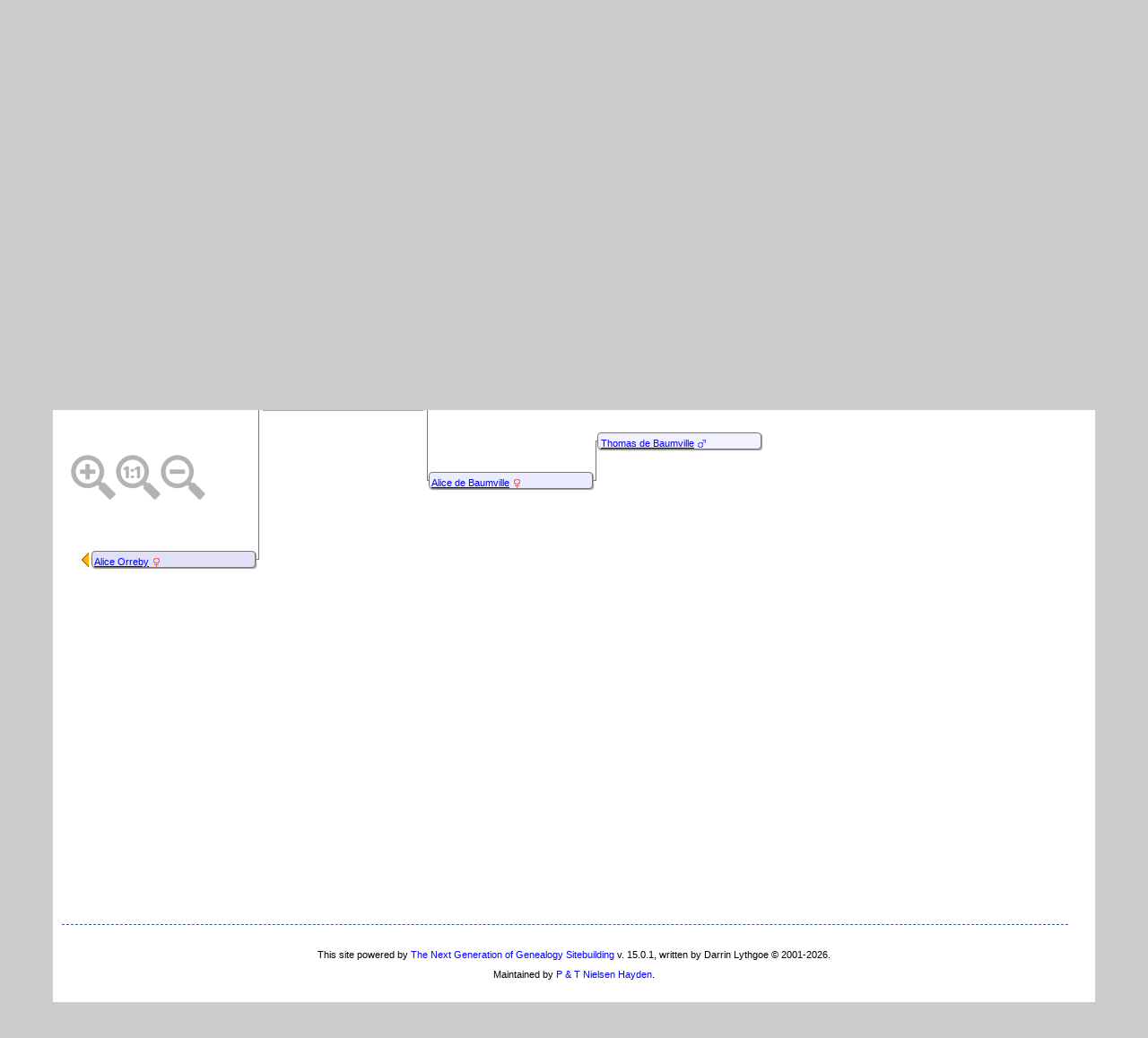

--- FILE ---
content_type: text/html;charset=UTF-8
request_url: https://nielsenhayden.com/genealogy-tng/pedigree.php?personID=I16213&tree=nh1
body_size: 8883
content:
<!DOCTYPE html PUBLIC "-//W3C//DTD XHTML 1.0 Transitional//EN">

<html lang="en" xmlns="http://www.w3.org/1999/xhtml">
<head>
<title>Pedigree Chart for Alice Orreby: NH genealogy</title>
<link rel="canonical" href="http://nielsenhayden.com/genealogy-tng//getperson.php?personID=I16213&tree=nh1" />
<meta name="Keywords" content="" />
<meta name="Description" content="Pedigree Chart for Alice Orreby: NH genealogy" />
<meta http-equiv="Content-type" content="text/html; charset=UTF-8" />
<meta name="robots" content="noindex,nofollow" />
<meta name="viewport" content="width=device-width, initial-scale=1" />
<link href="css/genstyle.css?v=15.0.1" rel="stylesheet" type="text/css" />
<style type="text/css">
/*<![CDATA[*/
.pedborder {background-color:#777;}
.pedshadow {background-color:#999999;}
.popup { position:absolute; visibility:hidden; background-color:#dddddd; z-index:8 }
.pboxname { font-size:8pt; text-align:left; }
#leftarrow { position:absolute; visibility:hidden; top:343px; left:10px;z-index:5; }
#popleft { font-size:10pt; }
#popabbrleft { font-size:10pt; }
#img1 {max-width:17px; max-height:17px;}
#img2 {max-width:17px; max-height:17px;}
#img4 {max-width:17px; max-height:17px;}
#img8 {max-width:17px; max-height:17px;}
#img16 {max-width:17px; max-height:17px;}
#img32 {max-width:17px; max-height:17px;}
#img33 {max-width:17px; max-height:17px;}
#img17 {max-width:17px; max-height:17px;}
#img34 {max-width:17px; max-height:17px;}
#img35 {max-width:17px; max-height:17px;}
#img9 {max-width:17px; max-height:17px;}
#img18 {max-width:17px; max-height:17px;}
#img36 {max-width:17px; max-height:17px;}
#img37 {max-width:17px; max-height:17px;}
#img19 {max-width:17px; max-height:17px;}
#img38 {max-width:17px; max-height:17px;}
#img39 {max-width:17px; max-height:17px;}
#img5 {max-width:17px; max-height:17px;}
#img10 {max-width:17px; max-height:17px;}
#img20 {max-width:17px; max-height:17px;}
#img40 {max-width:17px; max-height:17px;}
#img41 {max-width:17px; max-height:17px;}
#img21 {max-width:17px; max-height:17px;}
#img42 {max-width:17px; max-height:17px;}
#img43 {max-width:17px; max-height:17px;}
#img11 {max-width:17px; max-height:17px;}
#img22 {max-width:17px; max-height:17px;}
#img44 {max-width:17px; max-height:17px;}
#img45 {max-width:17px; max-height:17px;}
#img23 {max-width:17px; max-height:17px;}
#img46 {max-width:17px; max-height:17px;}
#img47 {max-width:17px; max-height:17px;}
#img3 {max-width:17px; max-height:17px;}
#img6 {max-width:17px; max-height:17px;}
#img12 {max-width:17px; max-height:17px;}
#img24 {max-width:17px; max-height:17px;}
#img48 {max-width:17px; max-height:17px;}
#img49 {max-width:17px; max-height:17px;}
#img25 {max-width:17px; max-height:17px;}
#img50 {max-width:17px; max-height:17px;}
#img51 {max-width:17px; max-height:17px;}
#img13 {max-width:17px; max-height:17px;}
#img26 {max-width:17px; max-height:17px;}
#img52 {max-width:17px; max-height:17px;}
#img53 {max-width:17px; max-height:17px;}
#img27 {max-width:17px; max-height:17px;}
#img54 {max-width:17px; max-height:17px;}
#img55 {max-width:17px; max-height:17px;}
#img7 {max-width:17px; max-height:17px;}
#img14 {max-width:17px; max-height:17px;}
#img28 {max-width:17px; max-height:17px;}
#img56 {max-width:17px; max-height:17px;}
#img57 {max-width:17px; max-height:17px;}
#img29 {max-width:17px; max-height:17px;}
#img58 {max-width:17px; max-height:17px;}
#img59 {max-width:17px; max-height:17px;}
#img15 {max-width:17px; max-height:17px;}
#img30 {max-width:17px; max-height:17px;}
#img60 {max-width:17px; max-height:17px;}
#img61 {max-width:17px; max-height:17px;}
#img31 {max-width:17px; max-height:17px;}
#img62 {max-width:17px; max-height:17px;}
#img63 {max-width:17px; max-height:17px;}
/*]]>*/
</style>
<link href="templates/template133/css/tngtabs2.css" rel="stylesheet" type="text/css" />
<link href="templates/template133/css/templatestyle.css?v=15.0.1" rel="stylesheet" type="text/css" />
<script src="https://code.jquery.com/jquery-3.4.1.min.js" type="text/javascript" integrity="sha384-vk5WoKIaW/vJyUAd9n/wmopsmNhiy+L2Z+SBxGYnUkunIxVxAv/UtMOhba/xskxh" crossorigin="anonymous"></script>
<script src="https://code.jquery.com/ui/1.12.1/jquery-ui.min.js" type="text/javascript" integrity="sha256-VazP97ZCwtekAsvgPBSUwPFKdrwD3unUfSGVYrahUqU=" crossorigin="anonymous"></script>
<script type="text/javascript" src="js/net.js"></script>
<script type="text/javascript">
//<![CDATA[
var lastpopup = '';
var tree = 'nh1';
var tnglitbox;
var getperson_url = 'getperson.php?';
var pedigree_url = 'pedigree.php?';
var pedigreetext_url = 'pedigreetext.php?';
var extrastree_url = 'extrastree.php?';
var ahnentafel_url = 'ahnentafel.php?';
var familygroup_url = 'familygroup.php?';
var slotceiling = 64;
var slotceiling_minus1 = 32;
var display = 'compact';
var pedcellpad = 0;
var pedboxalign = 'left';
var usepopups = 0;
var popupchartlinks = 1;
var popupkids = 1;
var popupspouses = 1;
var popuptimer = 500;
var pedborderwidth = 1;
var pedbordercolor = '#777';
var pedbullet = '&bull;';
var emptycolor = '#CCCCCC';
var hideempty = 1;
var leftarrowimg = '<img border="0" src="img/ArrowLeft.gif" width="10" height="16" title="New pedigree" alt="New pedigree" />';
var namepad = '&nbsp;';
var allow_add = '';
var allow_edit = '';
var cmstngpath = '';
var editperson_url = 'ajx_editperson.php?';
var chartlink = '<img src="img/Chart.gif" border="0" width="11" height="10" title="New pedigree" alt="New pedigree" />';
var personID = 'I16213';
var parentset = 0;
var generations = 6;
var tngprint = 0;
var unknown = 'Unknown';
var txt_parents = 'Parents';
var txt_children = 'Children';
var txt_family = 'Family';
var txt_addfam = 'Add New Family';
var txt_editfam = 'Edit Family';
var txt_groupsheet = 'Group Sheet';
var txt_editperson = 'Edit Person';
var txt_newped = 'New pedigree';
var families = new Array(), people = new Array(); endslots = new Array(), slots = new Array();
var endslotctr;
var firstperson = '', topparams = '', botparams = '', toplinks = '', botlinks = '';
var pedjsonfile = 'ajx_pedjson.php?';
var shownumbers = 0;
var daboville = 0;
//]]>
</script>
<script src="js/tngpedigree.js" type="text/javascript"></script>
<link href="templates/template133/css/mytngstyle.css?v=15.0.1" rel="stylesheet" type="text/css" />
<script type="text/javascript" src="js/tngmenuhover2.js"></script>
<script type="text/javascript">
// <![CDATA[
var tnglitbox;
var share = 0;
var closeimg = "img/tng_close.gif";
var smallimage_url = 'ajx_smallimage.php?';
var cmstngpath='';
var loadingmsg = 'Loading...';
var expand_msg = "Expand";
var collapse_msg = "Collapse";
//]]>
</script>
<link rel="alternate" type="application/rss+xml" title="RSS" href="tngrss.php" />
<!-- The Next Generation of Genealogy Sitebuilding, v.15.0.1 (6 March 2025), Written by Darrin Lythgoe, 2001-2026 -->
</head>

<body>
<div id="art-main">
    <div class="cleared reset-box"></div>
<div class="art-nav">
	<div class="art-nav-l"></div>
	<div class="art-nav-r"></div>
<div class="art-nav-outer">
<div class="art-nav-wrapper">
<div class="art-nav-inner">
	<ul class="art-hmenu">
		<li>
			<a href="pedigree.php?personID=&amp;tree="><span class="l"></span><span class="r"></span><span class="t"></span></a>
		</li>	
		<li>
			<a href="pedigree.php?personID=&amp;tree="><span class="l"></span><span class="r"></span><span class="t"></span></a>
		</li>	
	</ul>
</div>
</div>
</div>
</div>
<div class="cleared reset-box"></div>
<div class="art-sheet">
        <div class="art-sheet-cc"></div>
        <div class="art-sheet-body">
            <div class="art-content-layout">
                <div class="art-content-layout-row">
                    <div class="art-layout-cell art-content">
<div class="art-post">
    <div class="art-post-body">
		<h2 class="site-head"><a href="index.php"><img src="templates/template133/img/globe-small.jpg" alt="" class="greentree" />Nielsen Hayden genealogy</a></h2>
<div class="menucontainer">
<div class="innercontainer">
<div style="display:inline-flex"><div class="icons">
<a href="index.php"    title="Home" class="tngsmallicon" id="home-smicon">Home</a>
<a href="searchform.php"    title="Search" class="tngsmallicon" id="search-smicon">Search</a>

</div>
<ul class="tngdd" id="tngdd">
<li><a href="#" class="menulink">Find</a>
<ul>
<li><a href="surnames.php"><span class="menu-icon" id="surnames-icon"></span> <div class="menu-label">Surnames</div></a></li>
<li><a href="whatsnew.php"><span class="menu-icon" id="whatsnew-icon"></span> <div class="menu-label">What's New</div></a></li>
<li><a href="mostwanted.php"><span class="menu-icon" id="mw-icon"></span> <div class="menu-label">Most Wanted</div></a></li>
<li><a href="reports.php"><span class="menu-icon" id="reports-icon"></span> <div class="menu-label">Reports</div></a></li>
<li><a href="cemeteries.php"><span class="menu-icon" id="cemeteries-icon"></span> <div class="menu-label">Cemeteries</div></a></li>
</ul>
</li>
<li><a href="#" class="menulink">Media</a>
<ul>
<li><a href="browsemedia.php?mediatypeID=photos"><span class="menu-icon" id="photos-icon"></span> <div class="menu-label">Photos</div></a></li>
<li><a href="browsemedia.php"><span class="menu-icon" id="media-icon"></span> <div class="menu-label">All Media</div></a></li>
</ul>
</li>
<li><a href="#" class="menulink">Info</a>
<ul>
<li><a href="places.php"><span class="menu-icon" id="places-icon"></span> <div class="menu-label">Places</div></a></li>
<li><a href="browsetrees.php"><span class="menu-icon" id="trees-icon"></span> <div class="menu-label">Trees</div></a></li>
<li><a href="browsebranches.php"><span class="menu-icon" id="branches-icon"></span> <div class="menu-label">Branches</div></a></li>
<li><a href="browsenotes.php"><span class="menu-icon" id="notes-icon"></span> <div class="menu-label">Notes</div></a></li>
<li><a href="browsesources.php"><span class="menu-icon" id="sources-icon"></span> <div class="menu-label">Sources</div></a></li>
<li><a href="browserepos.php"><span class="menu-icon" id="repos-icon"></span> <div class="menu-label">Repositories</div></a></li>
<li><a href="browse_dna_tests.php"><span class="menu-icon" id="dna-icon"></span> <div class="menu-label">DNA Tests</div></a></li>
</ul>
</li>
</ul>
</div><div class="icons-rt in-bar">
<a href="#" onclick="newwindow=window.open('/genealogy-tng/pedigree.php?personID=I16213&amp;tree=nh1&amp;tngprint=1','tngprint','width=850,height=600,status=no,resizable=yes,scrollbars=yes'); newwindow.focus(); return false;"  rel="nofollow" title="Print" class="tngsmallicon" id="print-smicon">Print</a>
<a href="#" onclick="tnglitbox = new LITBox('ajx_addbookmark.php?p=',{width:350,height:120}); return false;"   title="Bookmark" class="tngsmallicon" id="bmk-smicon">Bookmark</a>

</div>
</div>
</div>
<script type="text/javascript">var tngdd=new tngdd.dd("tngdd");tngdd.init("tngdd","menuhover");</script>
<h1 class="header fn" id="nameheader" style="margin-bottom:5px">Alice Orreby</h1><div class="normal"><img src="img/tng_female.gif" width="11" height="11" alt="Female" style="vertical-align: -1px; border: 0px;"/>  - Aft 1315</div><br clear="all" />
<form action="pedigree.php" name="form1" id="form1">
<div id="tngmenu">
<ul id="tngnav">
<li><a id="a0" href="getperson.php?personID=I16213&amp;tree=nh1"><span class="tngsmallicon2" id="ind-smicon"></span>Individual</a></li>
<li><a id="a1" href="pedigree.php?personID=I16213&amp;tree=nh1" class="here"><span class="tngsmallicon2" id="ped-smicon"></span>Ancestors</a></li>
<li><a id="a2" href="descend.php?personID=I16213&amp;tree=nh1"><span class="tngsmallicon2" id="desc-smicon"></span>Descendants</a></li>
<li><a id="a3" href="relateform.php?primaryID=I16213&amp;tree=nh1"><span class="tngsmallicon2" id="rel-smicon"></span>Relationship</a></li>
<li><a id="a4" href="timeline.php?primaryID=I16213&amp;tree=nh1"><span class="tngsmallicon2" id="time-smicon"></span>Timeline</a></li>
<li><a id="a5" href="familychart.php?personID=I16213&amp;tree=nh1"><span class="tngsmallicon2" id="fam-smicon"></span>Family</a></li>
<li><a id="a6" href="suggest.php?enttype=I&amp;ID=I16213&amp;tree=nh1"><span class="tngsmallicon2" id="sugg-smicon"></span>Suggest</a></li>
</ul>
</div>
<div id="pub-innermenu" class="fieldnameback fieldname smaller rounded4">
Generations: &nbsp;<select name="generations" class="verysmall" onchange="window.location.href='pedigree.php?personID=' + firstperson + '&amp;tree=nh1&amp;parentset=0&amp;display=compact&amp;generations=' + this.options[this.selectedIndex].value">
<option value="2">2</option>
<option value="3">3</option>
<option value="4">4</option>
<option value="5">5</option>
<option value="6" selected="selected">6</option>
<option value="7">7</option>
</select>&nbsp;&nbsp;&nbsp;
<a href="pedigree.php?personID=I16213&amp;tree=nh1&amp;parentset=0&amp;display=standard&amp;generations=6" class="lightlink" id="stdpedlnk">Standard</a> &nbsp;&nbsp; | &nbsp;&nbsp; 
<a href="verticalchart.php?personID=I16213&amp;tree=nh1&amp;parentset=0&amp;display=vertical&amp;generations=6" class="lightlink" id="pedchartlnk">Vertical</a> &nbsp;&nbsp; | &nbsp;&nbsp; 
<a href="pedigree.php?personID=I16213&amp;tree=nh1&amp;parentset=0&amp;display=compact&amp;generations=6" class="lightlink3" id="compedlnk">Compact</a> &nbsp;&nbsp; | &nbsp;&nbsp; 
<a href="pedigree.php?personID=I16213&amp;tree=nh1&amp;parentset=0&amp;display=box&amp;generations=6" class="lightlink" id="boxpedlnk">Box</a> &nbsp;&nbsp; | &nbsp;&nbsp; 
<a href="pedigreetext.php?personID=I16213&amp;tree=nh1&amp;parentset=0&amp;generations=6" class="lightlink" id="textlnk">Text</a> &nbsp;&nbsp; | &nbsp;&nbsp; 
<a href="ahnentafel.php?personID=I16213&amp;tree=nh1&amp;parentset=0&amp;generations=6" class="lightlink" id="ahnlnk">Ahnentafel</a> &nbsp;&nbsp; | &nbsp;&nbsp; 
<a href="fan.php?personID=I16213&amp;tree=nh1&amp;parentset=0&amp;generations=6" class="lightlink">Fan Chart</a> &nbsp;&nbsp; | &nbsp;&nbsp; 
<a href="extrastree.php?personID=I16213&amp;tree=nh1&amp;parentset=0&amp;showall=1&amp;generations=6" class="lightlink" id="extralnk">Media</a>
</div><br/>
</form>
<span class="normal">Drag or scroll to see more of the chart.</span><div id="mag-icons-div" class="mag-icons" alt=""><img src="img/zoomin.png" id="zoom-in" onclick="panzoom.zoomIn;" alt="Zoom In"/><img src="img/zoomreset.png" id="zoom-reset" alt="Reset"/><img src="img/zoomout.png" id="zoom-out" alt="Zoom Out"/></div>
<div id="loading" style="position:absolute; margin-top:10px"><img src="img/spinner.gif" alt="" />Loading...</div>
<div style="position:relative;margin-top:8px;margin-bottom:16px;height:721px;" id="outer">
	<div class="panzoom" id="vcontainer" style="overflow:visible">
		<div id="inner" style="position:relative;width:1128px;height:721px;">

<!-- box for slot 1 -->
<div id="leftarrow">
</div>
<div class="popup" id="popupleft" style="top:343px; left:10px;" onmouseover="cancelTimer('left')" onmouseout="setTimer('left')">
</div>
<div onmouseenter="cancelTimer(1);if(jQuery('#downarrow1').css('visibility')!='hidden') setPopup(1, 342,17);" onmouseleave="setTimer(1)"><div id="box1" class="pedbox rounded4" style="background-color:#e0e0f7; box-shadow:1px 1px 1px #999999;top:341px; left:23px; height:17px; width:181px; border:1px solid #777;" onmouseover="if(jQuery('#ic1').length) jQuery('#ic1').show();" onmouseout="if(jQuery('#ic1').length) jQuery('#ic1').hide();"></div>

<!-- popup for slot 1 -->

<div class="downarrow" id="downarrow1" style="width:181px; text-align:center; top:362px;left:23px;">
<img src="templates/template133/img/ArrowDown.gif" border="0" width="25" height="8"  alt="" /></div>
</div>
<!-- box outline and shadow for slot 1 -->
<div class="boxborder pedborder" id="border1_3" style="top:350px; left:205px; height:1px; width:4px;"></div>

<!-- box for slot 2 -->
<div onmouseenter="cancelTimer(2);if(jQuery('#downarrow2').css('visibility')!='hidden') setPopup(2, 166,17);" onmouseleave="setTimer(2)"><div id="box2" class="pedbox rounded4" style="background-color:#e6e6fd; box-shadow:1px 1px 1px #999999;top:165px; left:211px; height:17px; width:181px; border:1px solid #777;" onmouseover="if(jQuery('#ic2').length) jQuery('#ic2').show();" onmouseout="if(jQuery('#ic2').length) jQuery('#ic2').hide();"></div>

<!-- popup for slot 2 -->

<div class="downarrow" id="downarrow2" style="width:181px; text-align:center; top:186px;left:211px;">
<img src="templates/template133/img/ArrowDown.gif" border="0" width="25" height="8"  alt="" /></div>
</div>
<!-- box outline and shadow for slot 2 -->
<div class="boxborder pedborder" id="border2_2" style="top:174px; left:209px; height:1px; width:5px;"></div>
<div class="boxborder pedborder" id="border2_3" style="top:174px; left:393px; height:1px; width:4px;"></div>
<div class="boxborder pedborder" id="border2_4" style="top:174px; left:209px; height:177px; width:1px;"></div>

<!-- box for slot 4 -->
<div onmouseenter="cancelTimer(4);if(jQuery('#downarrow4').css('visibility')!='hidden') setPopup(4, 78,17);" onmouseleave="setTimer(4)"><div id="box4" class="pedbox rounded4" style="background-color:#ececff; box-shadow:1px 1px 1px #999999;top:77px; left:399px; height:17px; width:181px; border:1px solid #777;" onmouseover="if(jQuery('#ic4').length) jQuery('#ic4').show();" onmouseout="if(jQuery('#ic4').length) jQuery('#ic4').hide();"></div>

<!-- popup for slot 4 -->

<div class="downarrow" id="downarrow4" style="width:181px; text-align:center; top:98px;left:399px;">
<img src="templates/template133/img/ArrowDown.gif" border="0" width="25" height="8"  alt="" /></div>
</div>
<!-- box outline and shadow for slot 4 -->
<div class="boxborder pedborder" id="border4_2" style="top:86px; left:397px; height:1px; width:5px;"></div>
<div class="boxborder pedborder" id="border4_3" style="top:86px; left:581px; height:1px; width:4px;"></div>
<div class="boxborder pedborder" id="border4_4" style="top:86px; left:397px; height:89px; width:1px;"></div>

<!-- box for slot 8 -->
<div onmouseenter="cancelTimer(8);if(jQuery('#downarrow8').css('visibility')!='hidden') setPopup(8, 34,17);" onmouseleave="setTimer(8)"><div id="box8" class="pedbox rounded4" style="background-color:#f2f2ff; box-shadow:1px 1px 1px #999999;top:33px; left:587px; height:17px; width:181px; border:1px solid #777;" onmouseover="if(jQuery('#ic8').length) jQuery('#ic8').show();" onmouseout="if(jQuery('#ic8').length) jQuery('#ic8').hide();"></div>

<!-- popup for slot 8 -->

<div class="downarrow" id="downarrow8" style="width:181px; text-align:center; top:54px;left:587px;">
<img src="templates/template133/img/ArrowDown.gif" border="0" width="25" height="8"  alt="" /></div>
</div>
<!-- box outline and shadow for slot 8 -->
<div class="boxborder pedborder" id="border8_2" style="top:42px; left:585px; height:1px; width:5px;"></div>
<div class="boxborder pedborder" id="border8_3" style="top:42px; left:769px; height:1px; width:4px;"></div>
<div class="boxborder pedborder" id="border8_4" style="top:42px; left:585px; height:45px; width:1px;"></div>

<!-- box for slot 16 -->
<div onmouseenter="cancelTimer(16);if(jQuery('#downarrow16').css('visibility')!='hidden') setPopup(16, 12,17);" onmouseleave="setTimer(16)"><div id="box16" class="pedbox rounded4" style="background-color:#f8f8ff; box-shadow:1px 1px 1px #999999;top:11px; left:775px; height:17px; width:181px; border:1px solid #777;" onmouseover="if(jQuery('#ic16').length) jQuery('#ic16').show();" onmouseout="if(jQuery('#ic16').length) jQuery('#ic16').hide();"></div>

<!-- popup for slot 16 -->

<div class="downarrow" id="downarrow16" style="width:181px; text-align:center; top:32px;left:775px;">
<img src="templates/template133/img/ArrowDown.gif" border="0" width="25" height="8"  alt="" /></div>
</div>
<!-- box outline and shadow for slot 16 -->
<div class="boxborder pedborder" id="border16_2" style="top:20px; left:773px; height:1px; width:5px;"></div>
<div class="boxborder pedborder" id="border16_3" style="top:20px; left:957px; height:1px; width:4px;"></div>
<div class="boxborder pedborder" id="border16_4" style="top:20px; left:773px; height:23px; width:1px;"></div>

<!-- box for slot 32 -->
<div onmouseenter="cancelTimer(32);if(jQuery('#downarrow32').css('visibility')!='hidden') setPopup(32, 1,17);" onmouseleave="setTimer(32)"><div id="box32" class="pedbox rounded4" style="background-color:#fefeff; box-shadow:1px 1px 1px #999999;top:0px; left:963px; height:17px; width:181px; border:1px solid #777;" onmouseover="if(jQuery('#ic32').length) jQuery('#ic32').show();" onmouseout="if(jQuery('#ic32').length) jQuery('#ic32').hide();"></div>

<!-- popup for slot 32 -->

<div class="downarrow" id="downarrow32" style="width:181px; text-align:center; top:21px;left:963px;">
<img src="templates/template133/img/ArrowDown.gif" border="0" width="25" height="8"  alt="" /></div>
</div>
<!-- box outline and shadow for slot 32 -->
<div class="boxborder pedborder" id="border32_2" style="top:9px; left:961px; height:1px; width:5px;"></div>
<div class="boxborder pedborder" id="border32_4" style="top:9px; left:961px; height:12px; width:1px;"></div>
<div class="offpagearrow" id="offpage32" style="top:2px; left:1150px;"><a href="javascript:getNewFamilies(topparams,1,'M');"><img border="0" src="img/ArrowRight.gif" width="10" height="16" title="New pedigree" alt="New pedigree" /></a></div>

<!-- box for slot 33 -->
<div onmouseenter="cancelTimer(33);if(jQuery('#downarrow33').css('visibility')!='hidden') setPopup(33, 23,17);" onmouseleave="setTimer(33)"><div id="box33" class="pedbox rounded4" style="background-color:#fefeff; box-shadow:1px 1px 1px #999999;top:22px; left:963px; height:17px; width:181px; border:1px solid #777;" onmouseover="if(jQuery('#ic33').length) jQuery('#ic33').show();" onmouseout="if(jQuery('#ic33').length) jQuery('#ic33').hide();"></div>

<!-- popup for slot 33 -->

<div class="downarrow" id="downarrow33" style="width:181px; text-align:center; top:43px;left:963px;">
<img src="templates/template133/img/ArrowDown.gif" border="0" width="25" height="8"  alt="" /></div>
</div>
<!-- box outline and shadow for slot 33 -->
<div class="boxborder pedborder" id="border33_2" style="top:31px; left:961px; height:1px; width:5px;"></div>
<div class="boxborder pedborder" id="border33_5" style="top:21px; left:961px; height:11px; width:1px;"></div>
<div class="offpagearrow" id="offpage33" style="top:24px; left:1150px;"><a href="javascript:getNewFamilies(topparams,1,'M');"><img border="0" src="img/ArrowRight.gif" width="10" height="16" title="New pedigree" alt="New pedigree" /></a></div>

<!-- box for slot 17 -->
<div onmouseenter="cancelTimer(17);if(jQuery('#downarrow17').css('visibility')!='hidden') setPopup(17, 56,17);" onmouseleave="setTimer(17)"><div id="box17" class="pedbox rounded4" style="background-color:#f8f8ff; box-shadow:1px 1px 1px #999999;top:55px; left:775px; height:17px; width:181px; border:1px solid #777;" onmouseover="if(jQuery('#ic17').length) jQuery('#ic17').show();" onmouseout="if(jQuery('#ic17').length) jQuery('#ic17').hide();"></div>

<!-- popup for slot 17 -->

<div class="downarrow" id="downarrow17" style="width:181px; text-align:center; top:76px;left:775px;">
<img src="templates/template133/img/ArrowDown.gif" border="0" width="25" height="8"  alt="" /></div>
</div>
<!-- box outline and shadow for slot 17 -->
<div class="boxborder pedborder" id="border17_2" style="top:64px; left:773px; height:1px; width:5px;"></div>
<div class="boxborder pedborder" id="border17_3" style="top:64px; left:957px; height:1px; width:4px;"></div>
<div class="boxborder pedborder" id="border17_5" style="top:43px; left:773px; height:22px; width:1px;"></div>

<!-- box for slot 34 -->
<div onmouseenter="cancelTimer(34);if(jQuery('#downarrow34').css('visibility')!='hidden') setPopup(34, 45,17);" onmouseleave="setTimer(34)"><div id="box34" class="pedbox rounded4" style="background-color:#fefeff; box-shadow:1px 1px 1px #999999;top:44px; left:963px; height:17px; width:181px; border:1px solid #777;" onmouseover="if(jQuery('#ic34').length) jQuery('#ic34').show();" onmouseout="if(jQuery('#ic34').length) jQuery('#ic34').hide();"></div>

<!-- popup for slot 34 -->

<div class="downarrow" id="downarrow34" style="width:181px; text-align:center; top:65px;left:963px;">
<img src="templates/template133/img/ArrowDown.gif" border="0" width="25" height="8"  alt="" /></div>
</div>
<!-- box outline and shadow for slot 34 -->
<div class="boxborder pedborder" id="border34_2" style="top:53px; left:961px; height:1px; width:5px;"></div>
<div class="boxborder pedborder" id="border34_4" style="top:53px; left:961px; height:12px; width:1px;"></div>
<div class="offpagearrow" id="offpage34" style="top:46px; left:1150px;"><a href="javascript:getNewFamilies(topparams,1,'M');"><img border="0" src="img/ArrowRight.gif" width="10" height="16" title="New pedigree" alt="New pedigree" /></a></div>

<!-- box for slot 35 -->
<div onmouseenter="cancelTimer(35);if(jQuery('#downarrow35').css('visibility')!='hidden') setPopup(35, 67,17);" onmouseleave="setTimer(35)"><div id="box35" class="pedbox rounded4" style="background-color:#fefeff; box-shadow:1px 1px 1px #999999;top:66px; left:963px; height:17px; width:181px; border:1px solid #777;" onmouseover="if(jQuery('#ic35').length) jQuery('#ic35').show();" onmouseout="if(jQuery('#ic35').length) jQuery('#ic35').hide();"></div>

<!-- popup for slot 35 -->

<div class="downarrow" id="downarrow35" style="width:181px; text-align:center; top:87px;left:963px;">
<img src="templates/template133/img/ArrowDown.gif" border="0" width="25" height="8"  alt="" /></div>
</div>
<!-- box outline and shadow for slot 35 -->
<div class="boxborder pedborder" id="border35_2" style="top:75px; left:961px; height:1px; width:5px;"></div>
<div class="boxborder pedborder" id="border35_5" style="top:65px; left:961px; height:11px; width:1px;"></div>
<div class="offpagearrow" id="offpage35" style="top:68px; left:1150px;"><a href="javascript:getNewFamilies(topparams,1,'M');"><img border="0" src="img/ArrowRight.gif" width="10" height="16" title="New pedigree" alt="New pedigree" /></a></div>

<!-- box for slot 9 -->
<div onmouseenter="cancelTimer(9);if(jQuery('#downarrow9').css('visibility')!='hidden') setPopup(9, 122,17);" onmouseleave="setTimer(9)"><div id="box9" class="pedbox rounded4" style="background-color:#f2f2ff; box-shadow:1px 1px 1px #999999;top:121px; left:587px; height:17px; width:181px; border:1px solid #777;" onmouseover="if(jQuery('#ic9').length) jQuery('#ic9').show();" onmouseout="if(jQuery('#ic9').length) jQuery('#ic9').hide();"></div>

<!-- popup for slot 9 -->

<div class="downarrow" id="downarrow9" style="width:181px; text-align:center; top:142px;left:587px;">
<img src="templates/template133/img/ArrowDown.gif" border="0" width="25" height="8"  alt="" /></div>
</div>
<!-- box outline and shadow for slot 9 -->
<div class="boxborder pedborder" id="border9_2" style="top:130px; left:585px; height:1px; width:5px;"></div>
<div class="boxborder pedborder" id="border9_3" style="top:130px; left:769px; height:1px; width:4px;"></div>
<div class="boxborder pedborder" id="border9_5" style="top:87px; left:585px; height:44px; width:1px;"></div>

<!-- box for slot 18 -->
<div onmouseenter="cancelTimer(18);if(jQuery('#downarrow18').css('visibility')!='hidden') setPopup(18, 100,17);" onmouseleave="setTimer(18)"><div id="box18" class="pedbox rounded4" style="background-color:#f8f8ff; box-shadow:1px 1px 1px #999999;top:99px; left:775px; height:17px; width:181px; border:1px solid #777;" onmouseover="if(jQuery('#ic18').length) jQuery('#ic18').show();" onmouseout="if(jQuery('#ic18').length) jQuery('#ic18').hide();"></div>

<!-- popup for slot 18 -->

<div class="downarrow" id="downarrow18" style="width:181px; text-align:center; top:120px;left:775px;">
<img src="templates/template133/img/ArrowDown.gif" border="0" width="25" height="8"  alt="" /></div>
</div>
<!-- box outline and shadow for slot 18 -->
<div class="boxborder pedborder" id="border18_2" style="top:108px; left:773px; height:1px; width:5px;"></div>
<div class="boxborder pedborder" id="border18_3" style="top:108px; left:957px; height:1px; width:4px;"></div>
<div class="boxborder pedborder" id="border18_4" style="top:108px; left:773px; height:23px; width:1px;"></div>

<!-- box for slot 36 -->
<div onmouseenter="cancelTimer(36);if(jQuery('#downarrow36').css('visibility')!='hidden') setPopup(36, 89,17);" onmouseleave="setTimer(36)"><div id="box36" class="pedbox rounded4" style="background-color:#fefeff; box-shadow:1px 1px 1px #999999;top:88px; left:963px; height:17px; width:181px; border:1px solid #777;" onmouseover="if(jQuery('#ic36').length) jQuery('#ic36').show();" onmouseout="if(jQuery('#ic36').length) jQuery('#ic36').hide();"></div>

<!-- popup for slot 36 -->

<div class="downarrow" id="downarrow36" style="width:181px; text-align:center; top:109px;left:963px;">
<img src="templates/template133/img/ArrowDown.gif" border="0" width="25" height="8"  alt="" /></div>
</div>
<!-- box outline and shadow for slot 36 -->
<div class="boxborder pedborder" id="border36_2" style="top:97px; left:961px; height:1px; width:5px;"></div>
<div class="boxborder pedborder" id="border36_4" style="top:97px; left:961px; height:12px; width:1px;"></div>
<div class="offpagearrow" id="offpage36" style="top:90px; left:1150px;"><a href="javascript:getNewFamilies(topparams,1,'M');"><img border="0" src="img/ArrowRight.gif" width="10" height="16" title="New pedigree" alt="New pedigree" /></a></div>

<!-- box for slot 37 -->
<div onmouseenter="cancelTimer(37);if(jQuery('#downarrow37').css('visibility')!='hidden') setPopup(37, 111,17);" onmouseleave="setTimer(37)"><div id="box37" class="pedbox rounded4" style="background-color:#fefeff; box-shadow:1px 1px 1px #999999;top:110px; left:963px; height:17px; width:181px; border:1px solid #777;" onmouseover="if(jQuery('#ic37').length) jQuery('#ic37').show();" onmouseout="if(jQuery('#ic37').length) jQuery('#ic37').hide();"></div>

<!-- popup for slot 37 -->

<div class="downarrow" id="downarrow37" style="width:181px; text-align:center; top:131px;left:963px;">
<img src="templates/template133/img/ArrowDown.gif" border="0" width="25" height="8"  alt="" /></div>
</div>
<!-- box outline and shadow for slot 37 -->
<div class="boxborder pedborder" id="border37_2" style="top:119px; left:961px; height:1px; width:5px;"></div>
<div class="boxborder pedborder" id="border37_5" style="top:109px; left:961px; height:11px; width:1px;"></div>
<div class="offpagearrow" id="offpage37" style="top:112px; left:1150px;"><a href="javascript:getNewFamilies(topparams,1,'M');"><img border="0" src="img/ArrowRight.gif" width="10" height="16" title="New pedigree" alt="New pedigree" /></a></div>

<!-- box for slot 19 -->
<div onmouseenter="cancelTimer(19);if(jQuery('#downarrow19').css('visibility')!='hidden') setPopup(19, 144,17);" onmouseleave="setTimer(19)"><div id="box19" class="pedbox rounded4" style="background-color:#f8f8ff; box-shadow:1px 1px 1px #999999;top:143px; left:775px; height:17px; width:181px; border:1px solid #777;" onmouseover="if(jQuery('#ic19').length) jQuery('#ic19').show();" onmouseout="if(jQuery('#ic19').length) jQuery('#ic19').hide();"></div>

<!-- popup for slot 19 -->

<div class="downarrow" id="downarrow19" style="width:181px; text-align:center; top:164px;left:775px;">
<img src="templates/template133/img/ArrowDown.gif" border="0" width="25" height="8"  alt="" /></div>
</div>
<!-- box outline and shadow for slot 19 -->
<div class="boxborder pedborder" id="border19_2" style="top:152px; left:773px; height:1px; width:5px;"></div>
<div class="boxborder pedborder" id="border19_3" style="top:152px; left:957px; height:1px; width:4px;"></div>
<div class="boxborder pedborder" id="border19_5" style="top:131px; left:773px; height:22px; width:1px;"></div>

<!-- box for slot 38 -->
<div onmouseenter="cancelTimer(38);if(jQuery('#downarrow38').css('visibility')!='hidden') setPopup(38, 133,17);" onmouseleave="setTimer(38)"><div id="box38" class="pedbox rounded4" style="background-color:#fefeff; box-shadow:1px 1px 1px #999999;top:132px; left:963px; height:17px; width:181px; border:1px solid #777;" onmouseover="if(jQuery('#ic38').length) jQuery('#ic38').show();" onmouseout="if(jQuery('#ic38').length) jQuery('#ic38').hide();"></div>

<!-- popup for slot 38 -->

<div class="downarrow" id="downarrow38" style="width:181px; text-align:center; top:153px;left:963px;">
<img src="templates/template133/img/ArrowDown.gif" border="0" width="25" height="8"  alt="" /></div>
</div>
<!-- box outline and shadow for slot 38 -->
<div class="boxborder pedborder" id="border38_2" style="top:141px; left:961px; height:1px; width:5px;"></div>
<div class="boxborder pedborder" id="border38_4" style="top:141px; left:961px; height:12px; width:1px;"></div>
<div class="offpagearrow" id="offpage38" style="top:134px; left:1150px;"><a href="javascript:getNewFamilies(topparams,1,'M');"><img border="0" src="img/ArrowRight.gif" width="10" height="16" title="New pedigree" alt="New pedigree" /></a></div>

<!-- box for slot 39 -->
<div onmouseenter="cancelTimer(39);if(jQuery('#downarrow39').css('visibility')!='hidden') setPopup(39, 155,17);" onmouseleave="setTimer(39)"><div id="box39" class="pedbox rounded4" style="background-color:#fefeff; box-shadow:1px 1px 1px #999999;top:154px; left:963px; height:17px; width:181px; border:1px solid #777;" onmouseover="if(jQuery('#ic39').length) jQuery('#ic39').show();" onmouseout="if(jQuery('#ic39').length) jQuery('#ic39').hide();"></div>

<!-- popup for slot 39 -->

<div class="downarrow" id="downarrow39" style="width:181px; text-align:center; top:175px;left:963px;">
<img src="templates/template133/img/ArrowDown.gif" border="0" width="25" height="8"  alt="" /></div>
</div>
<!-- box outline and shadow for slot 39 -->
<div class="boxborder pedborder" id="border39_2" style="top:163px; left:961px; height:1px; width:5px;"></div>
<div class="boxborder pedborder" id="border39_5" style="top:153px; left:961px; height:11px; width:1px;"></div>
<div class="offpagearrow" id="offpage39" style="top:156px; left:1150px;"><a href="javascript:getNewFamilies(topparams,1,'M');"><img border="0" src="img/ArrowRight.gif" width="10" height="16" title="New pedigree" alt="New pedigree" /></a></div>

<!-- box for slot 5 -->
<div onmouseenter="cancelTimer(5);if(jQuery('#downarrow5').css('visibility')!='hidden') setPopup(5, 254,17);" onmouseleave="setTimer(5)"><div id="box5" class="pedbox rounded4" style="background-color:#ececff; box-shadow:1px 1px 1px #999999;top:253px; left:399px; height:17px; width:181px; border:1px solid #777;" onmouseover="if(jQuery('#ic5').length) jQuery('#ic5').show();" onmouseout="if(jQuery('#ic5').length) jQuery('#ic5').hide();"></div>

<!-- popup for slot 5 -->

<div class="downarrow" id="downarrow5" style="width:181px; text-align:center; top:274px;left:399px;">
<img src="templates/template133/img/ArrowDown.gif" border="0" width="25" height="8"  alt="" /></div>
</div>
<!-- box outline and shadow for slot 5 -->
<div class="boxborder pedborder" id="border5_2" style="top:262px; left:397px; height:1px; width:5px;"></div>
<div class="boxborder pedborder" id="border5_3" style="top:262px; left:581px; height:1px; width:4px;"></div>
<div class="boxborder pedborder" id="border5_5" style="top:175px; left:397px; height:88px; width:1px;"></div>

<!-- box for slot 10 -->
<div onmouseenter="cancelTimer(10);if(jQuery('#downarrow10').css('visibility')!='hidden') setPopup(10, 210,17);" onmouseleave="setTimer(10)"><div id="box10" class="pedbox rounded4" style="background-color:#f2f2ff; box-shadow:1px 1px 1px #999999;top:209px; left:587px; height:17px; width:181px; border:1px solid #777;" onmouseover="if(jQuery('#ic10').length) jQuery('#ic10').show();" onmouseout="if(jQuery('#ic10').length) jQuery('#ic10').hide();"></div>

<!-- popup for slot 10 -->

<div class="downarrow" id="downarrow10" style="width:181px; text-align:center; top:230px;left:587px;">
<img src="templates/template133/img/ArrowDown.gif" border="0" width="25" height="8"  alt="" /></div>
</div>
<!-- box outline and shadow for slot 10 -->
<div class="boxborder pedborder" id="border10_2" style="top:218px; left:585px; height:1px; width:5px;"></div>
<div class="boxborder pedborder" id="border10_3" style="top:218px; left:769px; height:1px; width:4px;"></div>
<div class="boxborder pedborder" id="border10_4" style="top:218px; left:585px; height:45px; width:1px;"></div>

<!-- box for slot 20 -->
<div onmouseenter="cancelTimer(20);if(jQuery('#downarrow20').css('visibility')!='hidden') setPopup(20, 188,17);" onmouseleave="setTimer(20)"><div id="box20" class="pedbox rounded4" style="background-color:#f8f8ff; box-shadow:1px 1px 1px #999999;top:187px; left:775px; height:17px; width:181px; border:1px solid #777;" onmouseover="if(jQuery('#ic20').length) jQuery('#ic20').show();" onmouseout="if(jQuery('#ic20').length) jQuery('#ic20').hide();"></div>

<!-- popup for slot 20 -->

<div class="downarrow" id="downarrow20" style="width:181px; text-align:center; top:208px;left:775px;">
<img src="templates/template133/img/ArrowDown.gif" border="0" width="25" height="8"  alt="" /></div>
</div>
<!-- box outline and shadow for slot 20 -->
<div class="boxborder pedborder" id="border20_2" style="top:196px; left:773px; height:1px; width:5px;"></div>
<div class="boxborder pedborder" id="border20_3" style="top:196px; left:957px; height:1px; width:4px;"></div>
<div class="boxborder pedborder" id="border20_4" style="top:196px; left:773px; height:23px; width:1px;"></div>

<!-- box for slot 40 -->
<div onmouseenter="cancelTimer(40);if(jQuery('#downarrow40').css('visibility')!='hidden') setPopup(40, 177,17);" onmouseleave="setTimer(40)"><div id="box40" class="pedbox rounded4" style="background-color:#fefeff; box-shadow:1px 1px 1px #999999;top:176px; left:963px; height:17px; width:181px; border:1px solid #777;" onmouseover="if(jQuery('#ic40').length) jQuery('#ic40').show();" onmouseout="if(jQuery('#ic40').length) jQuery('#ic40').hide();"></div>

<!-- popup for slot 40 -->

<div class="downarrow" id="downarrow40" style="width:181px; text-align:center; top:197px;left:963px;">
<img src="templates/template133/img/ArrowDown.gif" border="0" width="25" height="8"  alt="" /></div>
</div>
<!-- box outline and shadow for slot 40 -->
<div class="boxborder pedborder" id="border40_2" style="top:185px; left:961px; height:1px; width:5px;"></div>
<div class="boxborder pedborder" id="border40_4" style="top:185px; left:961px; height:12px; width:1px;"></div>
<div class="offpagearrow" id="offpage40" style="top:178px; left:1150px;"><a href="javascript:getNewFamilies(topparams,1,'M');"><img border="0" src="img/ArrowRight.gif" width="10" height="16" title="New pedigree" alt="New pedigree" /></a></div>

<!-- box for slot 41 -->
<div onmouseenter="cancelTimer(41);if(jQuery('#downarrow41').css('visibility')!='hidden') setPopup(41, 199,17);" onmouseleave="setTimer(41)"><div id="box41" class="pedbox rounded4" style="background-color:#fefeff; box-shadow:1px 1px 1px #999999;top:198px; left:963px; height:17px; width:181px; border:1px solid #777;" onmouseover="if(jQuery('#ic41').length) jQuery('#ic41').show();" onmouseout="if(jQuery('#ic41').length) jQuery('#ic41').hide();"></div>

<!-- popup for slot 41 -->

<div class="downarrow" id="downarrow41" style="width:181px; text-align:center; top:219px;left:963px;">
<img src="templates/template133/img/ArrowDown.gif" border="0" width="25" height="8"  alt="" /></div>
</div>
<!-- box outline and shadow for slot 41 -->
<div class="boxborder pedborder" id="border41_2" style="top:207px; left:961px; height:1px; width:5px;"></div>
<div class="boxborder pedborder" id="border41_5" style="top:197px; left:961px; height:11px; width:1px;"></div>
<div class="offpagearrow" id="offpage41" style="top:200px; left:1150px;"><a href="javascript:getNewFamilies(topparams,1,'M');"><img border="0" src="img/ArrowRight.gif" width="10" height="16" title="New pedigree" alt="New pedigree" /></a></div>

<!-- box for slot 21 -->
<div onmouseenter="cancelTimer(21);if(jQuery('#downarrow21').css('visibility')!='hidden') setPopup(21, 232,17);" onmouseleave="setTimer(21)"><div id="box21" class="pedbox rounded4" style="background-color:#f8f8ff; box-shadow:1px 1px 1px #999999;top:231px; left:775px; height:17px; width:181px; border:1px solid #777;" onmouseover="if(jQuery('#ic21').length) jQuery('#ic21').show();" onmouseout="if(jQuery('#ic21').length) jQuery('#ic21').hide();"></div>

<!-- popup for slot 21 -->

<div class="downarrow" id="downarrow21" style="width:181px; text-align:center; top:252px;left:775px;">
<img src="templates/template133/img/ArrowDown.gif" border="0" width="25" height="8"  alt="" /></div>
</div>
<!-- box outline and shadow for slot 21 -->
<div class="boxborder pedborder" id="border21_2" style="top:240px; left:773px; height:1px; width:5px;"></div>
<div class="boxborder pedborder" id="border21_3" style="top:240px; left:957px; height:1px; width:4px;"></div>
<div class="boxborder pedborder" id="border21_5" style="top:219px; left:773px; height:22px; width:1px;"></div>

<!-- box for slot 42 -->
<div onmouseenter="cancelTimer(42);if(jQuery('#downarrow42').css('visibility')!='hidden') setPopup(42, 221,17);" onmouseleave="setTimer(42)"><div id="box42" class="pedbox rounded4" style="background-color:#fefeff; box-shadow:1px 1px 1px #999999;top:220px; left:963px; height:17px; width:181px; border:1px solid #777;" onmouseover="if(jQuery('#ic42').length) jQuery('#ic42').show();" onmouseout="if(jQuery('#ic42').length) jQuery('#ic42').hide();"></div>

<!-- popup for slot 42 -->

<div class="downarrow" id="downarrow42" style="width:181px; text-align:center; top:241px;left:963px;">
<img src="templates/template133/img/ArrowDown.gif" border="0" width="25" height="8"  alt="" /></div>
</div>
<!-- box outline and shadow for slot 42 -->
<div class="boxborder pedborder" id="border42_2" style="top:229px; left:961px; height:1px; width:5px;"></div>
<div class="boxborder pedborder" id="border42_4" style="top:229px; left:961px; height:12px; width:1px;"></div>
<div class="offpagearrow" id="offpage42" style="top:222px; left:1150px;"><a href="javascript:getNewFamilies(topparams,1,'M');"><img border="0" src="img/ArrowRight.gif" width="10" height="16" title="New pedigree" alt="New pedigree" /></a></div>

<!-- box for slot 43 -->
<div onmouseenter="cancelTimer(43);if(jQuery('#downarrow43').css('visibility')!='hidden') setPopup(43, 243,17);" onmouseleave="setTimer(43)"><div id="box43" class="pedbox rounded4" style="background-color:#fefeff; box-shadow:1px 1px 1px #999999;top:242px; left:963px; height:17px; width:181px; border:1px solid #777;" onmouseover="if(jQuery('#ic43').length) jQuery('#ic43').show();" onmouseout="if(jQuery('#ic43').length) jQuery('#ic43').hide();"></div>

<!-- popup for slot 43 -->

<div class="downarrow" id="downarrow43" style="width:181px; text-align:center; top:263px;left:963px;">
<img src="templates/template133/img/ArrowDown.gif" border="0" width="25" height="8"  alt="" /></div>
</div>
<!-- box outline and shadow for slot 43 -->
<div class="boxborder pedborder" id="border43_2" style="top:251px; left:961px; height:1px; width:5px;"></div>
<div class="boxborder pedborder" id="border43_5" style="top:241px; left:961px; height:11px; width:1px;"></div>
<div class="offpagearrow" id="offpage43" style="top:244px; left:1150px;"><a href="javascript:getNewFamilies(topparams,1,'M');"><img border="0" src="img/ArrowRight.gif" width="10" height="16" title="New pedigree" alt="New pedigree" /></a></div>

<!-- box for slot 11 -->
<div onmouseenter="cancelTimer(11);if(jQuery('#downarrow11').css('visibility')!='hidden') setPopup(11, 298,17);" onmouseleave="setTimer(11)"><div id="box11" class="pedbox rounded4" style="background-color:#f2f2ff; box-shadow:1px 1px 1px #999999;top:297px; left:587px; height:17px; width:181px; border:1px solid #777;" onmouseover="if(jQuery('#ic11').length) jQuery('#ic11').show();" onmouseout="if(jQuery('#ic11').length) jQuery('#ic11').hide();"></div>

<!-- popup for slot 11 -->

<div class="downarrow" id="downarrow11" style="width:181px; text-align:center; top:318px;left:587px;">
<img src="templates/template133/img/ArrowDown.gif" border="0" width="25" height="8"  alt="" /></div>
</div>
<!-- box outline and shadow for slot 11 -->
<div class="boxborder pedborder" id="border11_2" style="top:306px; left:585px; height:1px; width:5px;"></div>
<div class="boxborder pedborder" id="border11_3" style="top:306px; left:769px; height:1px; width:4px;"></div>
<div class="boxborder pedborder" id="border11_5" style="top:263px; left:585px; height:44px; width:1px;"></div>

<!-- box for slot 22 -->
<div onmouseenter="cancelTimer(22);if(jQuery('#downarrow22').css('visibility')!='hidden') setPopup(22, 276,17);" onmouseleave="setTimer(22)"><div id="box22" class="pedbox rounded4" style="background-color:#f8f8ff; box-shadow:1px 1px 1px #999999;top:275px; left:775px; height:17px; width:181px; border:1px solid #777;" onmouseover="if(jQuery('#ic22').length) jQuery('#ic22').show();" onmouseout="if(jQuery('#ic22').length) jQuery('#ic22').hide();"></div>

<!-- popup for slot 22 -->

<div class="downarrow" id="downarrow22" style="width:181px; text-align:center; top:296px;left:775px;">
<img src="templates/template133/img/ArrowDown.gif" border="0" width="25" height="8"  alt="" /></div>
</div>
<!-- box outline and shadow for slot 22 -->
<div class="boxborder pedborder" id="border22_2" style="top:284px; left:773px; height:1px; width:5px;"></div>
<div class="boxborder pedborder" id="border22_3" style="top:284px; left:957px; height:1px; width:4px;"></div>
<div class="boxborder pedborder" id="border22_4" style="top:284px; left:773px; height:23px; width:1px;"></div>

<!-- box for slot 44 -->
<div onmouseenter="cancelTimer(44);if(jQuery('#downarrow44').css('visibility')!='hidden') setPopup(44, 265,17);" onmouseleave="setTimer(44)"><div id="box44" class="pedbox rounded4" style="background-color:#fefeff; box-shadow:1px 1px 1px #999999;top:264px; left:963px; height:17px; width:181px; border:1px solid #777;" onmouseover="if(jQuery('#ic44').length) jQuery('#ic44').show();" onmouseout="if(jQuery('#ic44').length) jQuery('#ic44').hide();"></div>

<!-- popup for slot 44 -->

<div class="downarrow" id="downarrow44" style="width:181px; text-align:center; top:285px;left:963px;">
<img src="templates/template133/img/ArrowDown.gif" border="0" width="25" height="8"  alt="" /></div>
</div>
<!-- box outline and shadow for slot 44 -->
<div class="boxborder pedborder" id="border44_2" style="top:273px; left:961px; height:1px; width:5px;"></div>
<div class="boxborder pedborder" id="border44_4" style="top:273px; left:961px; height:12px; width:1px;"></div>
<div class="offpagearrow" id="offpage44" style="top:266px; left:1150px;"><a href="javascript:getNewFamilies(topparams,1,'M');"><img border="0" src="img/ArrowRight.gif" width="10" height="16" title="New pedigree" alt="New pedigree" /></a></div>

<!-- box for slot 45 -->
<div onmouseenter="cancelTimer(45);if(jQuery('#downarrow45').css('visibility')!='hidden') setPopup(45, 287,17);" onmouseleave="setTimer(45)"><div id="box45" class="pedbox rounded4" style="background-color:#fefeff; box-shadow:1px 1px 1px #999999;top:286px; left:963px; height:17px; width:181px; border:1px solid #777;" onmouseover="if(jQuery('#ic45').length) jQuery('#ic45').show();" onmouseout="if(jQuery('#ic45').length) jQuery('#ic45').hide();"></div>

<!-- popup for slot 45 -->

<div class="downarrow" id="downarrow45" style="width:181px; text-align:center; top:307px;left:963px;">
<img src="templates/template133/img/ArrowDown.gif" border="0" width="25" height="8"  alt="" /></div>
</div>
<!-- box outline and shadow for slot 45 -->
<div class="boxborder pedborder" id="border45_2" style="top:295px; left:961px; height:1px; width:5px;"></div>
<div class="boxborder pedborder" id="border45_5" style="top:285px; left:961px; height:11px; width:1px;"></div>
<div class="offpagearrow" id="offpage45" style="top:288px; left:1150px;"><a href="javascript:getNewFamilies(topparams,1,'M');"><img border="0" src="img/ArrowRight.gif" width="10" height="16" title="New pedigree" alt="New pedigree" /></a></div>

<!-- box for slot 23 -->
<div onmouseenter="cancelTimer(23);if(jQuery('#downarrow23').css('visibility')!='hidden') setPopup(23, 320,17);" onmouseleave="setTimer(23)"><div id="box23" class="pedbox rounded4" style="background-color:#f8f8ff; box-shadow:1px 1px 1px #999999;top:319px; left:775px; height:17px; width:181px; border:1px solid #777;" onmouseover="if(jQuery('#ic23').length) jQuery('#ic23').show();" onmouseout="if(jQuery('#ic23').length) jQuery('#ic23').hide();"></div>

<!-- popup for slot 23 -->

<div class="downarrow" id="downarrow23" style="width:181px; text-align:center; top:340px;left:775px;">
<img src="templates/template133/img/ArrowDown.gif" border="0" width="25" height="8"  alt="" /></div>
</div>
<!-- box outline and shadow for slot 23 -->
<div class="boxborder pedborder" id="border23_2" style="top:328px; left:773px; height:1px; width:5px;"></div>
<div class="boxborder pedborder" id="border23_3" style="top:328px; left:957px; height:1px; width:4px;"></div>
<div class="boxborder pedborder" id="border23_5" style="top:307px; left:773px; height:22px; width:1px;"></div>

<!-- box for slot 46 -->
<div onmouseenter="cancelTimer(46);if(jQuery('#downarrow46').css('visibility')!='hidden') setPopup(46, 309,17);" onmouseleave="setTimer(46)"><div id="box46" class="pedbox rounded4" style="background-color:#fefeff; box-shadow:1px 1px 1px #999999;top:308px; left:963px; height:17px; width:181px; border:1px solid #777;" onmouseover="if(jQuery('#ic46').length) jQuery('#ic46').show();" onmouseout="if(jQuery('#ic46').length) jQuery('#ic46').hide();"></div>

<!-- popup for slot 46 -->

<div class="downarrow" id="downarrow46" style="width:181px; text-align:center; top:329px;left:963px;">
<img src="templates/template133/img/ArrowDown.gif" border="0" width="25" height="8"  alt="" /></div>
</div>
<!-- box outline and shadow for slot 46 -->
<div class="boxborder pedborder" id="border46_2" style="top:317px; left:961px; height:1px; width:5px;"></div>
<div class="boxborder pedborder" id="border46_4" style="top:317px; left:961px; height:12px; width:1px;"></div>
<div class="offpagearrow" id="offpage46" style="top:310px; left:1150px;"><a href="javascript:getNewFamilies(topparams,1,'M');"><img border="0" src="img/ArrowRight.gif" width="10" height="16" title="New pedigree" alt="New pedigree" /></a></div>

<!-- box for slot 47 -->
<div onmouseenter="cancelTimer(47);if(jQuery('#downarrow47').css('visibility')!='hidden') setPopup(47, 331,17);" onmouseleave="setTimer(47)"><div id="box47" class="pedbox rounded4" style="background-color:#fefeff; box-shadow:1px 1px 1px #999999;top:330px; left:963px; height:17px; width:181px; border:1px solid #777;" onmouseover="if(jQuery('#ic47').length) jQuery('#ic47').show();" onmouseout="if(jQuery('#ic47').length) jQuery('#ic47').hide();"></div>

<!-- popup for slot 47 -->

<div class="downarrow" id="downarrow47" style="width:181px; text-align:center; top:351px;left:963px;">
<img src="templates/template133/img/ArrowDown.gif" border="0" width="25" height="8"  alt="" /></div>
</div>
<!-- box outline and shadow for slot 47 -->
<div class="boxborder pedborder" id="border47_2" style="top:339px; left:961px; height:1px; width:5px;"></div>
<div class="boxborder pedborder" id="border47_5" style="top:329px; left:961px; height:11px; width:1px;"></div>
<div class="offpagearrow" id="offpage47" style="top:332px; left:1150px;"><a href="javascript:getNewFamilies(topparams,1,'M');"><img border="0" src="img/ArrowRight.gif" width="10" height="16" title="New pedigree" alt="New pedigree" /></a></div>

<!-- box for slot 3 -->
<div onmouseenter="cancelTimer(3);if(jQuery('#downarrow3').css('visibility')!='hidden') setPopup(3, 518,17);" onmouseleave="setTimer(3)"><div id="box3" class="pedbox rounded4" style="background-color:#e6e6fd; box-shadow:1px 1px 1px #999999;top:517px; left:211px; height:17px; width:181px; border:1px solid #777;" onmouseover="if(jQuery('#ic3').length) jQuery('#ic3').show();" onmouseout="if(jQuery('#ic3').length) jQuery('#ic3').hide();"></div>

<!-- popup for slot 3 -->

<div class="downarrow" id="downarrow3" style="width:181px; text-align:center; top:538px;left:211px;">
<img src="templates/template133/img/ArrowDown.gif" border="0" width="25" height="8"  alt="" /></div>
</div>
<!-- box outline and shadow for slot 3 -->
<div class="boxborder pedborder" id="border3_2" style="top:526px; left:209px; height:1px; width:5px;"></div>
<div class="boxborder pedborder" id="border3_3" style="top:526px; left:393px; height:1px; width:4px;"></div>
<div class="boxborder pedborder" id="border3_5" style="top:351px; left:209px; height:176px; width:1px;"></div>

<!-- box for slot 6 -->
<div onmouseenter="cancelTimer(6);if(jQuery('#downarrow6').css('visibility')!='hidden') setPopup(6, 430,17);" onmouseleave="setTimer(6)"><div id="box6" class="pedbox rounded4" style="background-color:#ececff; box-shadow:1px 1px 1px #999999;top:429px; left:399px; height:17px; width:181px; border:1px solid #777;" onmouseover="if(jQuery('#ic6').length) jQuery('#ic6').show();" onmouseout="if(jQuery('#ic6').length) jQuery('#ic6').hide();"></div>

<!-- popup for slot 6 -->

<div class="downarrow" id="downarrow6" style="width:181px; text-align:center; top:450px;left:399px;">
<img src="templates/template133/img/ArrowDown.gif" border="0" width="25" height="8"  alt="" /></div>
</div>
<!-- box outline and shadow for slot 6 -->
<div class="boxborder pedborder" id="border6_2" style="top:438px; left:397px; height:1px; width:5px;"></div>
<div class="boxborder pedborder" id="border6_3" style="top:438px; left:581px; height:1px; width:4px;"></div>
<div class="boxborder pedborder" id="border6_4" style="top:438px; left:397px; height:89px; width:1px;"></div>

<!-- box for slot 12 -->
<div onmouseenter="cancelTimer(12);if(jQuery('#downarrow12').css('visibility')!='hidden') setPopup(12, 386,17);" onmouseleave="setTimer(12)"><div id="box12" class="pedbox rounded4" style="background-color:#f2f2ff; box-shadow:1px 1px 1px #999999;top:385px; left:587px; height:17px; width:181px; border:1px solid #777;" onmouseover="if(jQuery('#ic12').length) jQuery('#ic12').show();" onmouseout="if(jQuery('#ic12').length) jQuery('#ic12').hide();"></div>

<!-- popup for slot 12 -->

<div class="downarrow" id="downarrow12" style="width:181px; text-align:center; top:406px;left:587px;">
<img src="templates/template133/img/ArrowDown.gif" border="0" width="25" height="8"  alt="" /></div>
</div>
<!-- box outline and shadow for slot 12 -->
<div class="boxborder pedborder" id="border12_2" style="top:394px; left:585px; height:1px; width:5px;"></div>
<div class="boxborder pedborder" id="border12_3" style="top:394px; left:769px; height:1px; width:4px;"></div>
<div class="boxborder pedborder" id="border12_4" style="top:394px; left:585px; height:45px; width:1px;"></div>

<!-- box for slot 24 -->
<div onmouseenter="cancelTimer(24);if(jQuery('#downarrow24').css('visibility')!='hidden') setPopup(24, 364,17);" onmouseleave="setTimer(24)"><div id="box24" class="pedbox rounded4" style="background-color:#f8f8ff; box-shadow:1px 1px 1px #999999;top:363px; left:775px; height:17px; width:181px; border:1px solid #777;" onmouseover="if(jQuery('#ic24').length) jQuery('#ic24').show();" onmouseout="if(jQuery('#ic24').length) jQuery('#ic24').hide();"></div>

<!-- popup for slot 24 -->

<div class="downarrow" id="downarrow24" style="width:181px; text-align:center; top:384px;left:775px;">
<img src="templates/template133/img/ArrowDown.gif" border="0" width="25" height="8"  alt="" /></div>
</div>
<!-- box outline and shadow for slot 24 -->
<div class="boxborder pedborder" id="border24_2" style="top:372px; left:773px; height:1px; width:5px;"></div>
<div class="boxborder pedborder" id="border24_3" style="top:372px; left:957px; height:1px; width:4px;"></div>
<div class="boxborder pedborder" id="border24_4" style="top:372px; left:773px; height:23px; width:1px;"></div>

<!-- box for slot 48 -->
<div onmouseenter="cancelTimer(48);if(jQuery('#downarrow48').css('visibility')!='hidden') setPopup(48, 353,17);" onmouseleave="setTimer(48)"><div id="box48" class="pedbox rounded4" style="background-color:#fefeff; box-shadow:1px 1px 1px #999999;top:352px; left:963px; height:17px; width:181px; border:1px solid #777;" onmouseover="if(jQuery('#ic48').length) jQuery('#ic48').show();" onmouseout="if(jQuery('#ic48').length) jQuery('#ic48').hide();"></div>

<!-- popup for slot 48 -->

<div class="downarrow" id="downarrow48" style="width:181px; text-align:center; top:373px;left:963px;">
<img src="templates/template133/img/ArrowDown.gif" border="0" width="25" height="8"  alt="" /></div>
</div>
<!-- box outline and shadow for slot 48 -->
<div class="boxborder pedborder" id="border48_2" style="top:361px; left:961px; height:1px; width:5px;"></div>
<div class="boxborder pedborder" id="border48_4" style="top:361px; left:961px; height:12px; width:1px;"></div>
<div class="offpagearrow" id="offpage48" style="top:354px; left:1150px;"><a href="javascript:getNewFamilies(botparams,1,'F');"><img border="0" src="img/ArrowRight.gif" width="10" height="16" title="New pedigree" alt="New pedigree" /></a></div>

<!-- box for slot 49 -->
<div onmouseenter="cancelTimer(49);if(jQuery('#downarrow49').css('visibility')!='hidden') setPopup(49, 375,17);" onmouseleave="setTimer(49)"><div id="box49" class="pedbox rounded4" style="background-color:#fefeff; box-shadow:1px 1px 1px #999999;top:374px; left:963px; height:17px; width:181px; border:1px solid #777;" onmouseover="if(jQuery('#ic49').length) jQuery('#ic49').show();" onmouseout="if(jQuery('#ic49').length) jQuery('#ic49').hide();"></div>

<!-- popup for slot 49 -->

<div class="downarrow" id="downarrow49" style="width:181px; text-align:center; top:395px;left:963px;">
<img src="templates/template133/img/ArrowDown.gif" border="0" width="25" height="8"  alt="" /></div>
</div>
<!-- box outline and shadow for slot 49 -->
<div class="boxborder pedborder" id="border49_2" style="top:383px; left:961px; height:1px; width:5px;"></div>
<div class="boxborder pedborder" id="border49_5" style="top:373px; left:961px; height:11px; width:1px;"></div>
<div class="offpagearrow" id="offpage49" style="top:376px; left:1150px;"><a href="javascript:getNewFamilies(botparams,1,'F');"><img border="0" src="img/ArrowRight.gif" width="10" height="16" title="New pedigree" alt="New pedigree" /></a></div>

<!-- box for slot 25 -->
<div onmouseenter="cancelTimer(25);if(jQuery('#downarrow25').css('visibility')!='hidden') setPopup(25, 408,17);" onmouseleave="setTimer(25)"><div id="box25" class="pedbox rounded4" style="background-color:#f8f8ff; box-shadow:1px 1px 1px #999999;top:407px; left:775px; height:17px; width:181px; border:1px solid #777;" onmouseover="if(jQuery('#ic25').length) jQuery('#ic25').show();" onmouseout="if(jQuery('#ic25').length) jQuery('#ic25').hide();"></div>

<!-- popup for slot 25 -->

<div class="downarrow" id="downarrow25" style="width:181px; text-align:center; top:428px;left:775px;">
<img src="templates/template133/img/ArrowDown.gif" border="0" width="25" height="8"  alt="" /></div>
</div>
<!-- box outline and shadow for slot 25 -->
<div class="boxborder pedborder" id="border25_2" style="top:416px; left:773px; height:1px; width:5px;"></div>
<div class="boxborder pedborder" id="border25_3" style="top:416px; left:957px; height:1px; width:4px;"></div>
<div class="boxborder pedborder" id="border25_5" style="top:395px; left:773px; height:22px; width:1px;"></div>

<!-- box for slot 50 -->
<div onmouseenter="cancelTimer(50);if(jQuery('#downarrow50').css('visibility')!='hidden') setPopup(50, 397,17);" onmouseleave="setTimer(50)"><div id="box50" class="pedbox rounded4" style="background-color:#fefeff; box-shadow:1px 1px 1px #999999;top:396px; left:963px; height:17px; width:181px; border:1px solid #777;" onmouseover="if(jQuery('#ic50').length) jQuery('#ic50').show();" onmouseout="if(jQuery('#ic50').length) jQuery('#ic50').hide();"></div>

<!-- popup for slot 50 -->

<div class="downarrow" id="downarrow50" style="width:181px; text-align:center; top:417px;left:963px;">
<img src="templates/template133/img/ArrowDown.gif" border="0" width="25" height="8"  alt="" /></div>
</div>
<!-- box outline and shadow for slot 50 -->
<div class="boxborder pedborder" id="border50_2" style="top:405px; left:961px; height:1px; width:5px;"></div>
<div class="boxborder pedborder" id="border50_4" style="top:405px; left:961px; height:12px; width:1px;"></div>
<div class="offpagearrow" id="offpage50" style="top:398px; left:1150px;"><a href="javascript:getNewFamilies(botparams,1,'F');"><img border="0" src="img/ArrowRight.gif" width="10" height="16" title="New pedigree" alt="New pedigree" /></a></div>

<!-- box for slot 51 -->
<div onmouseenter="cancelTimer(51);if(jQuery('#downarrow51').css('visibility')!='hidden') setPopup(51, 419,17);" onmouseleave="setTimer(51)"><div id="box51" class="pedbox rounded4" style="background-color:#fefeff; box-shadow:1px 1px 1px #999999;top:418px; left:963px; height:17px; width:181px; border:1px solid #777;" onmouseover="if(jQuery('#ic51').length) jQuery('#ic51').show();" onmouseout="if(jQuery('#ic51').length) jQuery('#ic51').hide();"></div>

<!-- popup for slot 51 -->

<div class="downarrow" id="downarrow51" style="width:181px; text-align:center; top:439px;left:963px;">
<img src="templates/template133/img/ArrowDown.gif" border="0" width="25" height="8"  alt="" /></div>
</div>
<!-- box outline and shadow for slot 51 -->
<div class="boxborder pedborder" id="border51_2" style="top:427px; left:961px; height:1px; width:5px;"></div>
<div class="boxborder pedborder" id="border51_5" style="top:417px; left:961px; height:11px; width:1px;"></div>
<div class="offpagearrow" id="offpage51" style="top:420px; left:1150px;"><a href="javascript:getNewFamilies(botparams,1,'F');"><img border="0" src="img/ArrowRight.gif" width="10" height="16" title="New pedigree" alt="New pedigree" /></a></div>

<!-- box for slot 13 -->
<div onmouseenter="cancelTimer(13);if(jQuery('#downarrow13').css('visibility')!='hidden') setPopup(13, 474,17);" onmouseleave="setTimer(13)"><div id="box13" class="pedbox rounded4" style="background-color:#f2f2ff; box-shadow:1px 1px 1px #999999;top:473px; left:587px; height:17px; width:181px; border:1px solid #777;" onmouseover="if(jQuery('#ic13').length) jQuery('#ic13').show();" onmouseout="if(jQuery('#ic13').length) jQuery('#ic13').hide();"></div>

<!-- popup for slot 13 -->

<div class="downarrow" id="downarrow13" style="width:181px; text-align:center; top:494px;left:587px;">
<img src="templates/template133/img/ArrowDown.gif" border="0" width="25" height="8"  alt="" /></div>
</div>
<!-- box outline and shadow for slot 13 -->
<div class="boxborder pedborder" id="border13_2" style="top:482px; left:585px; height:1px; width:5px;"></div>
<div class="boxborder pedborder" id="border13_3" style="top:482px; left:769px; height:1px; width:4px;"></div>
<div class="boxborder pedborder" id="border13_5" style="top:439px; left:585px; height:44px; width:1px;"></div>

<!-- box for slot 26 -->
<div onmouseenter="cancelTimer(26);if(jQuery('#downarrow26').css('visibility')!='hidden') setPopup(26, 452,17);" onmouseleave="setTimer(26)"><div id="box26" class="pedbox rounded4" style="background-color:#f8f8ff; box-shadow:1px 1px 1px #999999;top:451px; left:775px; height:17px; width:181px; border:1px solid #777;" onmouseover="if(jQuery('#ic26').length) jQuery('#ic26').show();" onmouseout="if(jQuery('#ic26').length) jQuery('#ic26').hide();"></div>

<!-- popup for slot 26 -->

<div class="downarrow" id="downarrow26" style="width:181px; text-align:center; top:472px;left:775px;">
<img src="templates/template133/img/ArrowDown.gif" border="0" width="25" height="8"  alt="" /></div>
</div>
<!-- box outline and shadow for slot 26 -->
<div class="boxborder pedborder" id="border26_2" style="top:460px; left:773px; height:1px; width:5px;"></div>
<div class="boxborder pedborder" id="border26_3" style="top:460px; left:957px; height:1px; width:4px;"></div>
<div class="boxborder pedborder" id="border26_4" style="top:460px; left:773px; height:23px; width:1px;"></div>

<!-- box for slot 52 -->
<div onmouseenter="cancelTimer(52);if(jQuery('#downarrow52').css('visibility')!='hidden') setPopup(52, 441,17);" onmouseleave="setTimer(52)"><div id="box52" class="pedbox rounded4" style="background-color:#fefeff; box-shadow:1px 1px 1px #999999;top:440px; left:963px; height:17px; width:181px; border:1px solid #777;" onmouseover="if(jQuery('#ic52').length) jQuery('#ic52').show();" onmouseout="if(jQuery('#ic52').length) jQuery('#ic52').hide();"></div>

<!-- popup for slot 52 -->

<div class="downarrow" id="downarrow52" style="width:181px; text-align:center; top:461px;left:963px;">
<img src="templates/template133/img/ArrowDown.gif" border="0" width="25" height="8"  alt="" /></div>
</div>
<!-- box outline and shadow for slot 52 -->
<div class="boxborder pedborder" id="border52_2" style="top:449px; left:961px; height:1px; width:5px;"></div>
<div class="boxborder pedborder" id="border52_4" style="top:449px; left:961px; height:12px; width:1px;"></div>
<div class="offpagearrow" id="offpage52" style="top:442px; left:1150px;"><a href="javascript:getNewFamilies(botparams,1,'F');"><img border="0" src="img/ArrowRight.gif" width="10" height="16" title="New pedigree" alt="New pedigree" /></a></div>

<!-- box for slot 53 -->
<div onmouseenter="cancelTimer(53);if(jQuery('#downarrow53').css('visibility')!='hidden') setPopup(53, 463,17);" onmouseleave="setTimer(53)"><div id="box53" class="pedbox rounded4" style="background-color:#fefeff; box-shadow:1px 1px 1px #999999;top:462px; left:963px; height:17px; width:181px; border:1px solid #777;" onmouseover="if(jQuery('#ic53').length) jQuery('#ic53').show();" onmouseout="if(jQuery('#ic53').length) jQuery('#ic53').hide();"></div>

<!-- popup for slot 53 -->

<div class="downarrow" id="downarrow53" style="width:181px; text-align:center; top:483px;left:963px;">
<img src="templates/template133/img/ArrowDown.gif" border="0" width="25" height="8"  alt="" /></div>
</div>
<!-- box outline and shadow for slot 53 -->
<div class="boxborder pedborder" id="border53_2" style="top:471px; left:961px; height:1px; width:5px;"></div>
<div class="boxborder pedborder" id="border53_5" style="top:461px; left:961px; height:11px; width:1px;"></div>
<div class="offpagearrow" id="offpage53" style="top:464px; left:1150px;"><a href="javascript:getNewFamilies(botparams,1,'F');"><img border="0" src="img/ArrowRight.gif" width="10" height="16" title="New pedigree" alt="New pedigree" /></a></div>

<!-- box for slot 27 -->
<div onmouseenter="cancelTimer(27);if(jQuery('#downarrow27').css('visibility')!='hidden') setPopup(27, 496,17);" onmouseleave="setTimer(27)"><div id="box27" class="pedbox rounded4" style="background-color:#f8f8ff; box-shadow:1px 1px 1px #999999;top:495px; left:775px; height:17px; width:181px; border:1px solid #777;" onmouseover="if(jQuery('#ic27').length) jQuery('#ic27').show();" onmouseout="if(jQuery('#ic27').length) jQuery('#ic27').hide();"></div>

<!-- popup for slot 27 -->

<div class="downarrow" id="downarrow27" style="width:181px; text-align:center; top:516px;left:775px;">
<img src="templates/template133/img/ArrowDown.gif" border="0" width="25" height="8"  alt="" /></div>
</div>
<!-- box outline and shadow for slot 27 -->
<div class="boxborder pedborder" id="border27_2" style="top:504px; left:773px; height:1px; width:5px;"></div>
<div class="boxborder pedborder" id="border27_3" style="top:504px; left:957px; height:1px; width:4px;"></div>
<div class="boxborder pedborder" id="border27_5" style="top:483px; left:773px; height:22px; width:1px;"></div>

<!-- box for slot 54 -->
<div onmouseenter="cancelTimer(54);if(jQuery('#downarrow54').css('visibility')!='hidden') setPopup(54, 485,17);" onmouseleave="setTimer(54)"><div id="box54" class="pedbox rounded4" style="background-color:#fefeff; box-shadow:1px 1px 1px #999999;top:484px; left:963px; height:17px; width:181px; border:1px solid #777;" onmouseover="if(jQuery('#ic54').length) jQuery('#ic54').show();" onmouseout="if(jQuery('#ic54').length) jQuery('#ic54').hide();"></div>

<!-- popup for slot 54 -->

<div class="downarrow" id="downarrow54" style="width:181px; text-align:center; top:505px;left:963px;">
<img src="templates/template133/img/ArrowDown.gif" border="0" width="25" height="8"  alt="" /></div>
</div>
<!-- box outline and shadow for slot 54 -->
<div class="boxborder pedborder" id="border54_2" style="top:493px; left:961px; height:1px; width:5px;"></div>
<div class="boxborder pedborder" id="border54_4" style="top:493px; left:961px; height:12px; width:1px;"></div>
<div class="offpagearrow" id="offpage54" style="top:486px; left:1150px;"><a href="javascript:getNewFamilies(botparams,1,'F');"><img border="0" src="img/ArrowRight.gif" width="10" height="16" title="New pedigree" alt="New pedigree" /></a></div>

<!-- box for slot 55 -->
<div onmouseenter="cancelTimer(55);if(jQuery('#downarrow55').css('visibility')!='hidden') setPopup(55, 507,17);" onmouseleave="setTimer(55)"><div id="box55" class="pedbox rounded4" style="background-color:#fefeff; box-shadow:1px 1px 1px #999999;top:506px; left:963px; height:17px; width:181px; border:1px solid #777;" onmouseover="if(jQuery('#ic55').length) jQuery('#ic55').show();" onmouseout="if(jQuery('#ic55').length) jQuery('#ic55').hide();"></div>

<!-- popup for slot 55 -->

<div class="downarrow" id="downarrow55" style="width:181px; text-align:center; top:527px;left:963px;">
<img src="templates/template133/img/ArrowDown.gif" border="0" width="25" height="8"  alt="" /></div>
</div>
<!-- box outline and shadow for slot 55 -->
<div class="boxborder pedborder" id="border55_2" style="top:515px; left:961px; height:1px; width:5px;"></div>
<div class="boxborder pedborder" id="border55_5" style="top:505px; left:961px; height:11px; width:1px;"></div>
<div class="offpagearrow" id="offpage55" style="top:508px; left:1150px;"><a href="javascript:getNewFamilies(botparams,1,'F');"><img border="0" src="img/ArrowRight.gif" width="10" height="16" title="New pedigree" alt="New pedigree" /></a></div>

<!-- box for slot 7 -->
<div onmouseenter="cancelTimer(7);if(jQuery('#downarrow7').css('visibility')!='hidden') setPopup(7, 606,17);" onmouseleave="setTimer(7)"><div id="box7" class="pedbox rounded4" style="background-color:#ececff; box-shadow:1px 1px 1px #999999;top:605px; left:399px; height:17px; width:181px; border:1px solid #777;" onmouseover="if(jQuery('#ic7').length) jQuery('#ic7').show();" onmouseout="if(jQuery('#ic7').length) jQuery('#ic7').hide();"></div>

<!-- popup for slot 7 -->

<div class="downarrow" id="downarrow7" style="width:181px; text-align:center; top:626px;left:399px;">
<img src="templates/template133/img/ArrowDown.gif" border="0" width="25" height="8"  alt="" /></div>
</div>
<!-- box outline and shadow for slot 7 -->
<div class="boxborder pedborder" id="border7_2" style="top:614px; left:397px; height:1px; width:5px;"></div>
<div class="boxborder pedborder" id="border7_3" style="top:614px; left:581px; height:1px; width:4px;"></div>
<div class="boxborder pedborder" id="border7_5" style="top:527px; left:397px; height:88px; width:1px;"></div>

<!-- box for slot 14 -->
<div onmouseenter="cancelTimer(14);if(jQuery('#downarrow14').css('visibility')!='hidden') setPopup(14, 562,17);" onmouseleave="setTimer(14)"><div id="box14" class="pedbox rounded4" style="background-color:#f2f2ff; box-shadow:1px 1px 1px #999999;top:561px; left:587px; height:17px; width:181px; border:1px solid #777;" onmouseover="if(jQuery('#ic14').length) jQuery('#ic14').show();" onmouseout="if(jQuery('#ic14').length) jQuery('#ic14').hide();"></div>

<!-- popup for slot 14 -->

<div class="downarrow" id="downarrow14" style="width:181px; text-align:center; top:582px;left:587px;">
<img src="templates/template133/img/ArrowDown.gif" border="0" width="25" height="8"  alt="" /></div>
</div>
<!-- box outline and shadow for slot 14 -->
<div class="boxborder pedborder" id="border14_2" style="top:570px; left:585px; height:1px; width:5px;"></div>
<div class="boxborder pedborder" id="border14_3" style="top:570px; left:769px; height:1px; width:4px;"></div>
<div class="boxborder pedborder" id="border14_4" style="top:570px; left:585px; height:45px; width:1px;"></div>

<!-- box for slot 28 -->
<div onmouseenter="cancelTimer(28);if(jQuery('#downarrow28').css('visibility')!='hidden') setPopup(28, 540,17);" onmouseleave="setTimer(28)"><div id="box28" class="pedbox rounded4" style="background-color:#f8f8ff; box-shadow:1px 1px 1px #999999;top:539px; left:775px; height:17px; width:181px; border:1px solid #777;" onmouseover="if(jQuery('#ic28').length) jQuery('#ic28').show();" onmouseout="if(jQuery('#ic28').length) jQuery('#ic28').hide();"></div>

<!-- popup for slot 28 -->

<div class="downarrow" id="downarrow28" style="width:181px; text-align:center; top:560px;left:775px;">
<img src="templates/template133/img/ArrowDown.gif" border="0" width="25" height="8"  alt="" /></div>
</div>
<!-- box outline and shadow for slot 28 -->
<div class="boxborder pedborder" id="border28_2" style="top:548px; left:773px; height:1px; width:5px;"></div>
<div class="boxborder pedborder" id="border28_3" style="top:548px; left:957px; height:1px; width:4px;"></div>
<div class="boxborder pedborder" id="border28_4" style="top:548px; left:773px; height:23px; width:1px;"></div>

<!-- box for slot 56 -->
<div onmouseenter="cancelTimer(56);if(jQuery('#downarrow56').css('visibility')!='hidden') setPopup(56, 529,17);" onmouseleave="setTimer(56)"><div id="box56" class="pedbox rounded4" style="background-color:#fefeff; box-shadow:1px 1px 1px #999999;top:528px; left:963px; height:17px; width:181px; border:1px solid #777;" onmouseover="if(jQuery('#ic56').length) jQuery('#ic56').show();" onmouseout="if(jQuery('#ic56').length) jQuery('#ic56').hide();"></div>

<!-- popup for slot 56 -->

<div class="downarrow" id="downarrow56" style="width:181px; text-align:center; top:549px;left:963px;">
<img src="templates/template133/img/ArrowDown.gif" border="0" width="25" height="8"  alt="" /></div>
</div>
<!-- box outline and shadow for slot 56 -->
<div class="boxborder pedborder" id="border56_2" style="top:537px; left:961px; height:1px; width:5px;"></div>
<div class="boxborder pedborder" id="border56_4" style="top:537px; left:961px; height:12px; width:1px;"></div>
<div class="offpagearrow" id="offpage56" style="top:530px; left:1150px;"><a href="javascript:getNewFamilies(botparams,1,'F');"><img border="0" src="img/ArrowRight.gif" width="10" height="16" title="New pedigree" alt="New pedigree" /></a></div>

<!-- box for slot 57 -->
<div onmouseenter="cancelTimer(57);if(jQuery('#downarrow57').css('visibility')!='hidden') setPopup(57, 551,17);" onmouseleave="setTimer(57)"><div id="box57" class="pedbox rounded4" style="background-color:#fefeff; box-shadow:1px 1px 1px #999999;top:550px; left:963px; height:17px; width:181px; border:1px solid #777;" onmouseover="if(jQuery('#ic57').length) jQuery('#ic57').show();" onmouseout="if(jQuery('#ic57').length) jQuery('#ic57').hide();"></div>

<!-- popup for slot 57 -->

<div class="downarrow" id="downarrow57" style="width:181px; text-align:center; top:571px;left:963px;">
<img src="templates/template133/img/ArrowDown.gif" border="0" width="25" height="8"  alt="" /></div>
</div>
<!-- box outline and shadow for slot 57 -->
<div class="boxborder pedborder" id="border57_2" style="top:559px; left:961px; height:1px; width:5px;"></div>
<div class="boxborder pedborder" id="border57_5" style="top:549px; left:961px; height:11px; width:1px;"></div>
<div class="offpagearrow" id="offpage57" style="top:552px; left:1150px;"><a href="javascript:getNewFamilies(botparams,1,'F');"><img border="0" src="img/ArrowRight.gif" width="10" height="16" title="New pedigree" alt="New pedigree" /></a></div>

<!-- box for slot 29 -->
<div onmouseenter="cancelTimer(29);if(jQuery('#downarrow29').css('visibility')!='hidden') setPopup(29, 584,17);" onmouseleave="setTimer(29)"><div id="box29" class="pedbox rounded4" style="background-color:#f8f8ff; box-shadow:1px 1px 1px #999999;top:583px; left:775px; height:17px; width:181px; border:1px solid #777;" onmouseover="if(jQuery('#ic29').length) jQuery('#ic29').show();" onmouseout="if(jQuery('#ic29').length) jQuery('#ic29').hide();"></div>

<!-- popup for slot 29 -->

<div class="downarrow" id="downarrow29" style="width:181px; text-align:center; top:604px;left:775px;">
<img src="templates/template133/img/ArrowDown.gif" border="0" width="25" height="8"  alt="" /></div>
</div>
<!-- box outline and shadow for slot 29 -->
<div class="boxborder pedborder" id="border29_2" style="top:592px; left:773px; height:1px; width:5px;"></div>
<div class="boxborder pedborder" id="border29_3" style="top:592px; left:957px; height:1px; width:4px;"></div>
<div class="boxborder pedborder" id="border29_5" style="top:571px; left:773px; height:22px; width:1px;"></div>

<!-- box for slot 58 -->
<div onmouseenter="cancelTimer(58);if(jQuery('#downarrow58').css('visibility')!='hidden') setPopup(58, 573,17);" onmouseleave="setTimer(58)"><div id="box58" class="pedbox rounded4" style="background-color:#fefeff; box-shadow:1px 1px 1px #999999;top:572px; left:963px; height:17px; width:181px; border:1px solid #777;" onmouseover="if(jQuery('#ic58').length) jQuery('#ic58').show();" onmouseout="if(jQuery('#ic58').length) jQuery('#ic58').hide();"></div>

<!-- popup for slot 58 -->

<div class="downarrow" id="downarrow58" style="width:181px; text-align:center; top:593px;left:963px;">
<img src="templates/template133/img/ArrowDown.gif" border="0" width="25" height="8"  alt="" /></div>
</div>
<!-- box outline and shadow for slot 58 -->
<div class="boxborder pedborder" id="border58_2" style="top:581px; left:961px; height:1px; width:5px;"></div>
<div class="boxborder pedborder" id="border58_4" style="top:581px; left:961px; height:12px; width:1px;"></div>
<div class="offpagearrow" id="offpage58" style="top:574px; left:1150px;"><a href="javascript:getNewFamilies(botparams,1,'F');"><img border="0" src="img/ArrowRight.gif" width="10" height="16" title="New pedigree" alt="New pedigree" /></a></div>

<!-- box for slot 59 -->
<div onmouseenter="cancelTimer(59);if(jQuery('#downarrow59').css('visibility')!='hidden') setPopup(59, 595,17);" onmouseleave="setTimer(59)"><div id="box59" class="pedbox rounded4" style="background-color:#fefeff; box-shadow:1px 1px 1px #999999;top:594px; left:963px; height:17px; width:181px; border:1px solid #777;" onmouseover="if(jQuery('#ic59').length) jQuery('#ic59').show();" onmouseout="if(jQuery('#ic59').length) jQuery('#ic59').hide();"></div>

<!-- popup for slot 59 -->

<div class="downarrow" id="downarrow59" style="width:181px; text-align:center; top:615px;left:963px;">
<img src="templates/template133/img/ArrowDown.gif" border="0" width="25" height="8"  alt="" /></div>
</div>
<!-- box outline and shadow for slot 59 -->
<div class="boxborder pedborder" id="border59_2" style="top:603px; left:961px; height:1px; width:5px;"></div>
<div class="boxborder pedborder" id="border59_5" style="top:593px; left:961px; height:11px; width:1px;"></div>
<div class="offpagearrow" id="offpage59" style="top:596px; left:1150px;"><a href="javascript:getNewFamilies(botparams,1,'F');"><img border="0" src="img/ArrowRight.gif" width="10" height="16" title="New pedigree" alt="New pedigree" /></a></div>

<!-- box for slot 15 -->
<div onmouseenter="cancelTimer(15);if(jQuery('#downarrow15').css('visibility')!='hidden') setPopup(15, 650,17);" onmouseleave="setTimer(15)"><div id="box15" class="pedbox rounded4" style="background-color:#f2f2ff; box-shadow:1px 1px 1px #999999;top:649px; left:587px; height:17px; width:181px; border:1px solid #777;" onmouseover="if(jQuery('#ic15').length) jQuery('#ic15').show();" onmouseout="if(jQuery('#ic15').length) jQuery('#ic15').hide();"></div>

<!-- popup for slot 15 -->

<div class="downarrow" id="downarrow15" style="width:181px; text-align:center; top:670px;left:587px;">
<img src="templates/template133/img/ArrowDown.gif" border="0" width="25" height="8"  alt="" /></div>
</div>
<!-- box outline and shadow for slot 15 -->
<div class="boxborder pedborder" id="border15_2" style="top:658px; left:585px; height:1px; width:5px;"></div>
<div class="boxborder pedborder" id="border15_3" style="top:658px; left:769px; height:1px; width:4px;"></div>
<div class="boxborder pedborder" id="border15_5" style="top:615px; left:585px; height:44px; width:1px;"></div>

<!-- box for slot 30 -->
<div onmouseenter="cancelTimer(30);if(jQuery('#downarrow30').css('visibility')!='hidden') setPopup(30, 628,17);" onmouseleave="setTimer(30)"><div id="box30" class="pedbox rounded4" style="background-color:#f8f8ff; box-shadow:1px 1px 1px #999999;top:627px; left:775px; height:17px; width:181px; border:1px solid #777;" onmouseover="if(jQuery('#ic30').length) jQuery('#ic30').show();" onmouseout="if(jQuery('#ic30').length) jQuery('#ic30').hide();"></div>

<!-- popup for slot 30 -->

<div class="downarrow" id="downarrow30" style="width:181px; text-align:center; top:648px;left:775px;">
<img src="templates/template133/img/ArrowDown.gif" border="0" width="25" height="8"  alt="" /></div>
</div>
<!-- box outline and shadow for slot 30 -->
<div class="boxborder pedborder" id="border30_2" style="top:636px; left:773px; height:1px; width:5px;"></div>
<div class="boxborder pedborder" id="border30_3" style="top:636px; left:957px; height:1px; width:4px;"></div>
<div class="boxborder pedborder" id="border30_4" style="top:636px; left:773px; height:23px; width:1px;"></div>

<!-- box for slot 60 -->
<div onmouseenter="cancelTimer(60);if(jQuery('#downarrow60').css('visibility')!='hidden') setPopup(60, 617,17);" onmouseleave="setTimer(60)"><div id="box60" class="pedbox rounded4" style="background-color:#fefeff; box-shadow:1px 1px 1px #999999;top:616px; left:963px; height:17px; width:181px; border:1px solid #777;" onmouseover="if(jQuery('#ic60').length) jQuery('#ic60').show();" onmouseout="if(jQuery('#ic60').length) jQuery('#ic60').hide();"></div>

<!-- popup for slot 60 -->

<div class="downarrow" id="downarrow60" style="width:181px; text-align:center; top:637px;left:963px;">
<img src="templates/template133/img/ArrowDown.gif" border="0" width="25" height="8"  alt="" /></div>
</div>
<!-- box outline and shadow for slot 60 -->
<div class="boxborder pedborder" id="border60_2" style="top:625px; left:961px; height:1px; width:5px;"></div>
<div class="boxborder pedborder" id="border60_4" style="top:625px; left:961px; height:12px; width:1px;"></div>
<div class="offpagearrow" id="offpage60" style="top:618px; left:1150px;"><a href="javascript:getNewFamilies(botparams,1,'F');"><img border="0" src="img/ArrowRight.gif" width="10" height="16" title="New pedigree" alt="New pedigree" /></a></div>

<!-- box for slot 61 -->
<div onmouseenter="cancelTimer(61);if(jQuery('#downarrow61').css('visibility')!='hidden') setPopup(61, 639,17);" onmouseleave="setTimer(61)"><div id="box61" class="pedbox rounded4" style="background-color:#fefeff; box-shadow:1px 1px 1px #999999;top:638px; left:963px; height:17px; width:181px; border:1px solid #777;" onmouseover="if(jQuery('#ic61').length) jQuery('#ic61').show();" onmouseout="if(jQuery('#ic61').length) jQuery('#ic61').hide();"></div>

<!-- popup for slot 61 -->

<div class="downarrow" id="downarrow61" style="width:181px; text-align:center; top:659px;left:963px;">
<img src="templates/template133/img/ArrowDown.gif" border="0" width="25" height="8"  alt="" /></div>
</div>
<!-- box outline and shadow for slot 61 -->
<div class="boxborder pedborder" id="border61_2" style="top:647px; left:961px; height:1px; width:5px;"></div>
<div class="boxborder pedborder" id="border61_5" style="top:637px; left:961px; height:11px; width:1px;"></div>
<div class="offpagearrow" id="offpage61" style="top:640px; left:1150px;"><a href="javascript:getNewFamilies(botparams,1,'F');"><img border="0" src="img/ArrowRight.gif" width="10" height="16" title="New pedigree" alt="New pedigree" /></a></div>

<!-- box for slot 31 -->
<div onmouseenter="cancelTimer(31);if(jQuery('#downarrow31').css('visibility')!='hidden') setPopup(31, 672,17);" onmouseleave="setTimer(31)"><div id="box31" class="pedbox rounded4" style="background-color:#f8f8ff; box-shadow:1px 1px 1px #999999;top:671px; left:775px; height:17px; width:181px; border:1px solid #777;" onmouseover="if(jQuery('#ic31').length) jQuery('#ic31').show();" onmouseout="if(jQuery('#ic31').length) jQuery('#ic31').hide();"></div>

<!-- popup for slot 31 -->

<div class="downarrow" id="downarrow31" style="width:181px; text-align:center; top:692px;left:775px;">
<img src="templates/template133/img/ArrowDown.gif" border="0" width="25" height="8"  alt="" /></div>
</div>
<!-- box outline and shadow for slot 31 -->
<div class="boxborder pedborder" id="border31_2" style="top:680px; left:773px; height:1px; width:5px;"></div>
<div class="boxborder pedborder" id="border31_3" style="top:680px; left:957px; height:1px; width:4px;"></div>
<div class="boxborder pedborder" id="border31_5" style="top:659px; left:773px; height:22px; width:1px;"></div>

<!-- box for slot 62 -->
<div onmouseenter="cancelTimer(62);if(jQuery('#downarrow62').css('visibility')!='hidden') setPopup(62, 661,17);" onmouseleave="setTimer(62)"><div id="box62" class="pedbox rounded4" style="background-color:#fefeff; box-shadow:1px 1px 1px #999999;top:660px; left:963px; height:17px; width:181px; border:1px solid #777;" onmouseover="if(jQuery('#ic62').length) jQuery('#ic62').show();" onmouseout="if(jQuery('#ic62').length) jQuery('#ic62').hide();"></div>

<!-- popup for slot 62 -->

<div class="downarrow" id="downarrow62" style="width:181px; text-align:center; top:681px;left:963px;">
<img src="templates/template133/img/ArrowDown.gif" border="0" width="25" height="8"  alt="" /></div>
</div>
<!-- box outline and shadow for slot 62 -->
<div class="boxborder pedborder" id="border62_2" style="top:669px; left:961px; height:1px; width:5px;"></div>
<div class="boxborder pedborder" id="border62_4" style="top:669px; left:961px; height:12px; width:1px;"></div>
<div class="offpagearrow" id="offpage62" style="top:662px; left:1150px;"><a href="javascript:getNewFamilies(botparams,1,'F');"><img border="0" src="img/ArrowRight.gif" width="10" height="16" title="New pedigree" alt="New pedigree" /></a></div>

<!-- box for slot 63 -->
<div onmouseenter="cancelTimer(63);if(jQuery('#downarrow63').css('visibility')!='hidden') setPopup(63, 683,17);" onmouseleave="setTimer(63)"><div id="box63" class="pedbox rounded4" style="background-color:#fefeff; box-shadow:1px 1px 1px #999999;top:682px; left:963px; height:17px; width:181px; border:1px solid #777;" onmouseover="if(jQuery('#ic63').length) jQuery('#ic63').show();" onmouseout="if(jQuery('#ic63').length) jQuery('#ic63').hide();"></div>

<!-- popup for slot 63 -->

<div class="downarrow" id="downarrow63" style="width:181px; text-align:center; top:703px;left:963px;">
<img src="templates/template133/img/ArrowDown.gif" border="0" width="25" height="8"  alt="" /></div>
</div>
<!-- box outline and shadow for slot 63 -->
<div class="boxborder pedborder" id="border63_2" style="top:691px; left:961px; height:1px; width:5px;"></div>
<div class="boxborder pedborder" id="border63_5" style="top:681px; left:961px; height:11px; width:1px;"></div>
<div class="offpagearrow" id="offpage63" style="top:684px; left:1150px;"><a href="javascript:getNewFamilies(botparams,1,'F');"><img border="0" src="img/ArrowRight.gif" width="10" height="16" title="New pedigree" alt="New pedigree" /></a></div>
		</div>
	</div>
</div>
<script type="text/javascript">
//<![CDATA[
for( var c = 1; c < slotceiling; c++ ) {
	var slot = document.getElementById('box'+c);
	slot.oldcolor = slot.style.backgroundColor;
}
getNewChart(personID,generations,parentset);


jQuery(document).ready(function() {
	jQuery('html, body').animate({scrollTop: jQuery('#box1').offset().top-200},'slow');
});
//]]>
</script>
<script src="js/panzoom.min.js"></script>
<script src="js/tngzoom.js"></script>

		<div class="cleared"></div>
    </div>
</div>

                      <div class="cleared"></div>
                    </div>
                </div>
            </div>
            <div class="cleared"></div>
            <div class="art-footer">
                <div class="art-footer-body">
                            <div class="art-footer-text">
                                
						<div class="dotted-line">&nbsp;</div>
                       <a href="tngrss.php" class="art-rss-tag-icon" title="RSS"></a>
<p class="smaller center">This site powered by <a href="https://tngsitebuilding.com" class="footer" target="_blank" title="Learn more about TNG">The Next Generation of Genealogy Sitebuilding</a> v. 15.0.1,  written by Darrin Lythgoe  &copy; 2001-2026.</p>
<p class="smaller center">Maintained by <a href="suggest.php?" class="footer" title="Contact Us">P &amp; T Nielsen Hayden</a>.</p>
                            </div>
                    <div class="cleared"></div>
                </div>
            </div>
    		<div class="cleared"></div>
        </div>
    </div>
    <div class="cleared"></div>
	<br/>
</div><script type="text/javascript" src="js/litbox.js"></script>
</body>
</html>
